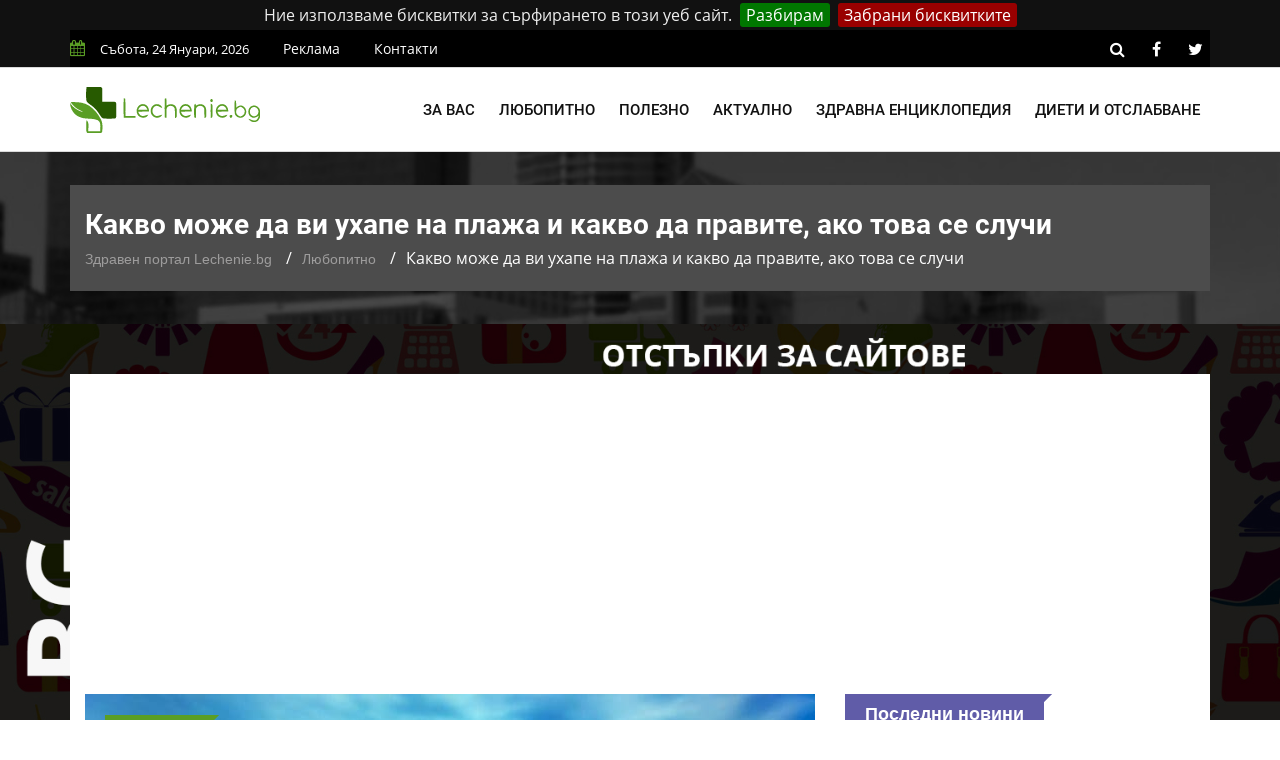

--- FILE ---
content_type: text/html; charset=UTF-8
request_url: https://lechenie.bg/kakvo-mozhe-da-vi-uhape-na-plazha-i-kakvo-da-napravite-ako-tova-se-sluchi
body_size: 12407
content:
<!doctype html>
        <html class="no-js" lang="bg">
        <head>
			<link rel="preload" href="https://lechenie.bg/css/combined.css?v=01" as="style">
            <link rel="stylesheet" href="https://lechenie.bg/css/combined.css?v=01">
            <meta charset="utf-8">
            <meta http-equiv="x-ua-compatible" content="ie=edge">
            <base href="https://lechenie.bg/">
            
    <title>ᐉ Какво може да ви ухапе на плажа и какво да правите &mdash; Lechenie.bg</title>
    <meta name="description" content="Защо трябва да си напомняме периодично, че с ухапванията на конски мухи шега не бива? Защо тези насекоми са толкова опасни? - научете с Lechenie.bg">
    <link rel="canonical" href="https://lechenie.bg/kakvo-mozhe-da-vi-uhape-na-plazha-i-kakvo-da-napravite-ako-tova-se-sluchi">
	<meta property="og:title" content="Какво може да ви ухапе на плажа и какво да правите &mdash; Lechenie.bg">
	<meta property="og:description" content="Най-разпространената опасност в крайбрежните води са медузите и морските дракони &amp;ndash; най-опасните риби по нашите води, които притежават &amp;bdquo;пар">
	<meta property="og:site_name" content="Lechenie.bg">
	<meta property="og:locale" content="bg_BG">
	<meta property="og:type" content="article">
	<meta property="og:url" content="https://lechenie.bg/kakvo-mozhe-da-vi-uhape-na-plazha-i-kakvo-da-napravite-ako-tova-se-sluchi">
	<meta property="og:image" content="https://lechenie.bg/files/730x480/lechenie-uhapvane-plazh-e1436354949941-730x480.jpg">
	<meta property="og:updated_time" content="2021-07-20T17:18:30+03:00">
	<meta property="fb:app_id" content="322814328336682">
	<meta property="article:publisher" content="https://www.facebook.com/Lechenie.bg/">
	<meta property="article:section" content="Любопитно">
	<meta property="article:published_time" content="2015-07-08T11:30:00+03:00">
	<meta property="article:modified_time" content="2021-07-20T17:18:30+03:00">
	<meta name="twitter:card" content="summary_large_image">
	<meta name="twitter:description" content="Най-разпространената опасност в крайбрежните води са медузите и морските дракони &amp;ndash; най-опасните риби по нашите води, които притежават &amp;bdquo;пар">
	<meta name="twitter:title" content="Какво може да ви ухапе на плажа и какво да правите &mdash; Lechenie.bg">
	<meta name="twitter:site" content="@LechenieBG">
	<meta name="twitter:image" content="https://lechenie.bg/files/730x480/lechenie-uhapvane-plazh-e1436354949941-730x480.jpg">
	<meta name="twitter:creator" content="@LechenieBG">

            <meta name="viewport" content="width=device-width, initial-scale=1">
            <link rel="shortcut icon" type="image/x-icon" href="https://lechenie.bg/favicon.png">
            <script> (function(i,s,o,g,r,a,m){i['GoogleAnalyticsObject']=r;i[r]=i[r]||function(){ (i[r].q=i[r].q||[]).push(arguments)},i[r].l=1*new Date();a=s.createElement(o), m=s.getElementsByTagName(o)[0];a.async=1;a.src=g;m.parentNode.insertBefore(a,m) })(window,document,'script','//www.google-analytics.com/analytics.js','ga'); ga('create', 'UA-53152546-1', 'auto'); ga('send', 'pageview'); setTimeout("ga('send','event','Time','30 seconds')",30000); </script>
			<script async src="//pagead2.googlesyndication.com/pagead/js/adsbygoogle.js"></script>
			<script>
				 (adsbygoogle = window.adsbygoogle || []).push({
					 google_ad_client: "ca-pub-1711897247304921",
					 enable_page_level_ads: true
				});
			</script>
				
    </head>
    <body>
    <!--[if lt IE 8]>
    <p class="browserupgrade">Използвате
        <strong>остарял</strong> браузър. Моля
        <a href="https://browsehappy.com/">обновете браузъра си</a>, за да подобрите преживяването си.
    </p>
    <![endif]-->
    <div class="mask"></div>
    <div id="wrapper">
    <div class="ads-mobile-box">
    <label class="main">
        <span class="tag-value">
            <a href="https://promocode.bg/" target="_blank"><img src="https://lechenie.bg//img/banner/promocode.jpg" class="imagecovidads" alt="ПРОМО КОДОВЕ ЗА ОТСТЪПКИ"/></a>
        </span>
        <div class="close1">X ЗАТВОРИ</div>
    </label>
</div>

<header>
        <div id="header-layout2" class="header-style7">
            <div class="header-top-bar">
                <div class="top-bar-top bg-primarytextcolor border-bottom" >
                    <div class="container" style="background-color: #000;padding: 0;">
                        <div class="row">
                            <div class="col-lg-8 col-md-12">
                                <ul class="news-info-list text-center--md">
                                    <li><i class="fa fa-calendar" aria-hidden="true"></i><span id="current_date"></span></li>
                                    <li><a href="/reklama">Реклама</a></li>
									<li><a href="/contact">Контакти</a></li>
                                </ul>
                            </div>
                            <div class="col-lg-4 d-none d-lg-block">
                                <ul class="header-social">
                                    <li><a rel="nofollow" href="https://lechenie.bg/search/#" class="search-button-social"><i class="fa fa-search" aria-hidden="true"></i></a></li>
                                    <li><a rel="nofollow" href="https://www.facebook.com/Lechenie.bg/" target="_blank" title="facebook"><i class="fa fa-facebook" aria-hidden="true"></i></a></li>
                                    <li><a rel="nofollow" href="https://twitter.com/lecheniebg" target="_blank" title="twitter"><i class="fa fa-twitter" aria-hidden="true"></i></a></li>
                                </ul>
                            </div>
                        </div>
                    </div>
                </div>
            </div>
            <div class="main-menu-area bg-menu border-bottom" id="sticker">
                <div class="container" style="padding: 0;">
                    <div class="row no-gutters d-flex align-items-center">
                        <div class="col-lg-2 col-md-2 d-none d-lg-block">
                            <div class="logo-area">
                                <a href="https://lechenie.bg/" class="img-fluid">
                                    <img src="https://lechenie.bg/img/logo.svg" alt="Lechenie.bg - български здравен портал" class="img-fluid">
                                </a>
                            </div>
                        </div>
                        <div class="col-lg-10 d-none d-lg-block position-static min-height-none">
                            <div class="ne-main-menu">
                                <nav id="dropdown">
                                    <ul>
                                                                                    <li>
                                                <a href="#">За вас</a>
                                                                                                    <ul class="ne-dropdown-menu">
                                                                                                                    <li><a href="/za-jenata">За жената</a></li>
                                                                                                                    <li><a href="/za-myja">За мъжа</a></li>
                                                                                                                    <li><a href="/za-deteto">За детето</a></li>
                                                                                                                    <li><a href="/za-bebeto">За бебето</a></li>
                                                                                                            </ul>
                                                                                            </li>
                                                                                    <li>
                                                <a href="/lubopitno">Любопитно</a>
                                                                                            </li>
                                                                                    <li>
                                                <a href="/polezno">Полезно</a>
                                                                                            </li>
                                                                                    <li>
                                                <a href="/aktualno">Актуално</a>
                                                                                            </li>
                                                                                    <li>
                                                <a href="/zdravna-enciklopedia">Здравна енциклопедия</a>
                                                                                                    <ul class="ne-dropdown-menu">
                                                                                                                    <li><a href="/hrani">Храни</a></li>
                                                                                                            </ul>
                                                                                            </li>
                                                                                    <li>
                                                <a href="/dieti-otslabvane">Диети и отслабване</a>
                                                                                            </li>
                                                                            </ul>
                                </nav>
                            </div>
                        </div>
                    </div>
                </div>
            </div>
        </div>
    </header>
            <section class="breadcrumbs-area">
        <div class="container">
            <div class="breadcrumbs-content">
                <h1>Какво може да ви ухапе на плажа и какво да правите, ако това се случи</h1>
                <ul>
                    <li><a href="https://lechenie.bg/">Здравен портал Lechenie.bg</a></li>
                    <li><a href="https://lechenie.bg/lubopitno">Любопитно</a></li>
                    <li>Какво може да ви ухапе на плажа и какво да правите, ако това се случи</li>
                </ul>
                <script type="application/ld+json">
                    {
                        "@context": "https://schema.org",
                        "@type": "BreadcrumbList",
                        "itemListElement": [
                            {
                                "@type": "ListItem",
                                "position": 1,
                                "name": "Здравен портал Lechenie.bg",
                                "item": "https://lechenie.bg/"
                            },
                            {
                                "@type": "ListItem",
                                "position": 2,
                                "name": "Любопитно",
                                "item": "https://lechenie.bg/lubopitno"
                            },
                            {
                                "@type": "ListItem",
                                "position": 3,
                                "name": "Какво може да ви ухапе на плажа и какво да правите, ако това се случи",
                                "item": "https://lechenie.bg/kakvo-mozhe-da-vi-uhape-na-plazha-i-kakvo-da-napravite-ako-tova-se-sluchi"
                            }
                        ]
                    }
                </script>
                <script type="application/ld+json">{
                        "@context": "http://schema.org",
                        "@type": "NewsArticle",
                        "mainEntityOfPage": "https://lechenie.bg/kakvo-mozhe-da-vi-uhape-na-plazha-i-kakvo-da-napravite-ako-tova-se-sluchi",
                        "image": "https://lechenie.bg/files/730x480/lechenie-uhapvane-plazh-e1436354949941-730x480.jpg",
                        "headline": "Какво може да ви ухапе на плажа и какво да правите, ако това се случи",
                        "author": {
							"@type" : "Person",
							"name" : "И. Шиндаров",
							"url" : "https://lechenie.bg/p-stilyanov"
						},
                        "publisher": {
                            "@type": "Organization",
                            "name": "Lechenie.bg",
                            "logo": {
                                "@type": "imageObject",
                                "url": "https://lechenie.bg/img/logo.png"
                            }
                        },
                        "datePublished": "2015-07-08T11:30:00+03:00",
                        "dateModified": "2021-07-20T17:18:30+03:00"
                    }
                </script>
                <script type="application/ld+json">{
                        "@context":"http://schema.org",
                        "@type":"CreativeWorkSeries",
                        "name":"Какво може да ви ухапе на плажа и какво да правите, ако това се случи",
                        "aggregateRating":{
                            "@type":"aggregateRating",
                            "ratingValue":"4.32",
                            "bestRating":"5",
                            "worstRating":"1",
                            "reviewCount":"73"
                        }
                    }
                </script>
            </div>
        </div>
    </section>
    <section class="bg-body section-space-less30" id="ena">
        <div class="container">
            <div class="row">
                <div class="col-lg-8 col-md-12 mb-30">
                    <div class="news-details-layout1">
                        <div class="position-relative mb-30">
                            <img src="https://lechenie.bg/files/730x480/lechenie-uhapvane-plazh-e1436354949941-730x480.jpg" alt="Какво може да ви ухапе на плажа и какво да правите, ако това се случи" class="img-fluid">
                            <div class="topic-box-top-sm">
                                <div class="topic-box-sm color-cinnabar mb-20">Любопитно</div>
                            </div>
                        </div>
                        <ul class="post-info-dark mb-30">
                            <li>от <a rel="author" href="https://lechenie.bg/p-stilyanov">И. Шиндаров</a></li>
                            <li><i class="fa fa-calendar" aria-hidden="true"></i> 08.07.2015 11:30</li>
                            <li><i class="fa fa-eye" aria-hidden="true"></i> 12510</li>
							<li class="fb-like"><div class="fb-like" data-href="https://www.facebook.com/Lechenie.bg/" data-layout="button_count" data-action="like" data-size="small" data-show-faces="false" data-share="false"></div></li>
                        </ul>
                        							<div class="toc-panel accordion" id="accordionPanel">
							<p class="toc-heading" id="collapseHeading" data-toggle="collapse" data-target="#collapseContent" aria-expanded="false" aria-controls="collapseContent">Съдържание:</p>
<ol id="collapseContent" class="collapse show" aria-labelledby="collapseHeading" data-parent="#accordionPanel"><li><a class="toc-jump-link" href="https://lechenie.bg/kakvo-mozhe-da-vi-uhape-na-plazha-i-kakvo-da-napravite-ako-tova-se-sluchi#pareshtite-meduzi" title="Парещите медузи">Парещите медузи</a></li><li><a class="toc-jump-link" href="https://lechenie.bg/kakvo-mozhe-da-vi-uhape-na-plazha-i-kakvo-da-napravite-ako-tova-se-sluchi#opasnosti-na-brega" title="Опасности на брега">Опасности на брега</a></li><li><a class="toc-jump-link" href="https://lechenie.bg/kakvo-mozhe-da-vi-uhape-na-plazha-i-kakvo-da-napravite-ako-tova-se-sluchi#uhapvaniya-ot-pcheli-i-osi" title="Ухапвания от пчели и оси">Ухапвания от пчели и оси</a></li><li><a class="toc-jump-link" href="https://lechenie.bg/kakvo-mozhe-da-vi-uhape-na-plazha-i-kakvo-da-napravite-ako-tova-se-sluchi#ako-vi-uhape-konska-muha" title="Ако ви ухапе конска муха">Ако ви ухапе конска муха</a></li></ol></div>

						                        <div class="post-content">
                            <p>Най-разпространената опасност в крайбрежните води са медузите и морските дракони &ndash; най-опасните риби по нашите води, които притежават &bdquo;парещи&ldquo; клетки, предизвикващи болезнени възпаления.</p>

<p>Но не по-малко опасно е и на самата плажна ивица, където ви очакват жилещите насекоми &ndash; оси, пчели, конски мухи. Ухапването от конска муха или щръклица може да бъде много опасно за здравето. Важно е на време да бъде оказана първа помощ и при необходимост да се потърси лекарска такава.</p>

<h3 id="pareshtite-meduzi">Парещите медузи</h3>

<p>По родното и чуждестранното морско крайбрежие можете да пострадате от ухапване от медуза.</p>

<p>Също опасност представлява рибките с ярък цвят, които могат да се срещнат по бреговете на Средиземно, Червено и други морета. Повърхността на тялото на тези морски обитатели е покрита със специфични клетки, образуващи парещи вещества.</p>

<p>За да се натъквате на опасност, се къпете по известни безопасни места, където подобни неприятни случаи са редки. Ако планирате да се гмуркате го правете само със специални костюми и маска, при условие че желаете да разгледате опасните морски животни.</p>

<p>Никога не ги докосвайте с ръце, дори и да ви изглеждат много мили и беззащитни. По родните крайбрежни води вероятността да се натъкнете на опасни морски обитатели е по-малко вероятна, с изключение на медузите, които при по-голямо вълнение биват изтласквани към плажните ивици.</p>

<p>Ако ви е опарила медуза, то за намаляване на отоците ще ви помогнат препаратите от групата на антихистамините. При планиране на посещение на плаж, особено в чужбина, вземете със себе си някакъв противовъзпалителен мехлем, с който да обработвате мястото на ухапването.</p>

<h3 id="opasnosti-na-brega">Опасности на брега</h3>

<p>По плажа и крайбрежните води е пълно с най-различни насекоми. И особено ако сте се запасили със захарни изделия, то със сигурност няма да се спасите от пчелите.</p>

<h3 id="uhapvaniya-ot-pcheli-i-osi">Ухапвания от пчели и оси</h3>

<p>Ако ви е ухапала пчела, то на първо време е необходимо да се избавите от жилото. Също така е изключително важно да дезинфекцирате образувалата се рана, за да предотвратите разпространение на инфекция.</p>

<p>Най-лесно това се постига с помощта на кислородна вода или йод. Жилото на пчелата се отстранява най-ефективно с помощта на пинсета.</p>

<p>От пчелната отрова е възможна появата на обща токсична реакция. В случай на ухапване на пчела е необходимо да се пият повече течности, за предпочитане са подсладената вода или горещ чай.</p>

<p>На мястото на ужилването следва да се положи нещо студено, това ще забави усвояването на отровата.</p>

<p>За предотвратяване или намаляване на алергичната реакция помагат антихистаминните препарати. А за снемане на болката на мястото на ужилването може да се сложи студен компрес, напоен във воден оцетен разтвор.</p>

<h3 id="ako-vi-uhape-konska-muha">Ако ви ухапе конска муха</h3>

<p>Лечението на ухапването на конската муха задължително започва веднага след парене и сърбеж. Ако правилно сами не си окажете първа помощ, то токсичните вещества няма да се разпространят по кожата и възпалителната реакция ще бъде минимална.</p>

<p>Не забравяйте, че с ухапванията от конските мухи шега не бива, тъй като кацат на изпражненията на животни и могат да бъдат преносители на множество различни заболявания.</p>

<p>След ухапване от щръклица, първото, което е необходимо да се направи е обилно да се промие засегнатата зона с течаща или сапунена вода и по краищата се обработва с кислороден прекис.</p>
                        </div>
                        <div class="post-share-area nopadding-left float-left mb-20 col-5">
                            <p>Помогни на приятел да бъде здрав!</p>
                            <div class="rating" id="rating">
                                <div class="rateit rateit-font" data-rateit-resetable="false"
                                     data-rateit-ispreset="true" data-rateit-mode="font" data-rateit-readonly="false"
                                     data-rateit-min="0" data-rateit-value="4.32" data-rateit-step="0.5" data-rateit-max="5" data-newsid="2729">
                                </div>
                                <span class="avg">4.32</span>
                                <span class="num">73</span>
                                <div id="response"> </div>

                            </div>
                            <ul class="social-default item-inline">
                                <li><a rel="nofollow" href="https://www.facebook.com/sharer/sharer.php?u=https://lechenie.bg/kakvo-mozhe-da-vi-uhape-na-plazha-i-kakvo-da-napravite-ako-tova-se-sluchi" target="_blank" class="facebook"><i class="fa fa-facebook" aria-hidden="true"></i> Facebook</a></li>
                                <li><a rel="nofollow" href="https://twitter.com/share?text=%D0%9A%D0%B0%D0%BA%D0%B2%D0%BE%20%D0%BC%D0%BE%D0%B6%D0%B5%20%D0%B4%D0%B0%20%D0%B2%D0%B8%20%D1%83%D1%85%D0%B0%D0%BF%D0%B5%20%D0%BD%D0%B0%20%D0%BF%D0%BB%D0%B0%D0%B6%D0%B0%20%D0%B8%20%D0%BA%D0%B0%D0%BA%D0%B2%D0%BE%20%D0%B4%D0%B0%20%D0%BF%D1%80%D0%B0%D0%B2%D0%B8%D1%82%D0%B5%2C%20%D0%B0%D0%BA%D0%BE%20%D1%82%D0%BE%D0%B2%D0%B0%20%D1%81%D0%B5%20%D1%81%D0%BB%D1%83%D1%87%D0%B8&url=https://lechenie.bg/kakvo-mozhe-da-vi-uhape-na-plazha-i-kakvo-da-napravite-ako-tova-se-sluchi" target="_blank" class="twitter"><i class="fa fa-twitter" aria-hidden="true"></i> Twitter</a></li>
                            </ul>
                        </div>
                        <div class="report-article-wrapper">
                            <div class="col-7 float-left report-article">
                                <div class="report-article-heading">Открихте проблем/неточност в текста?</div>
                                <div class="report-article-description">Докладвайте за повече качествено съдържание!</div>
                                <div class="report-article-button"><button type="button" class="btn btn-warning btn-lg"><i class="fa fa-exclamation-triangle"></i> Докладвай нередност</button></div>
                            </div>
                            <div class="col-7 float-right report-article-form" id="report-article-form">
                                <form>
                                    <div class="report-article-heading">Докладвай проблем в текста</div>
                                    <div class="report-article-description">Опишете проблема в свободен текст:</div>
                                    <textarea class="form-control" name="text" rows="6"></textarea>
                                    <div class="g-recaptcha" data-sitekey="6LcdpowUAAAAACirQpWEUjL08LL6tMEZeGxfVl3s"></div>
                                    <div class="report-article-button">
                                        <button type="button" class="btn btn-warning btn-lg submitb">Докладвай</button>
                                        <button type="button" class="btn btn-secondary btn-lg closeb">Затвори</button>
                                    </div>
                                    <input type="hidden" name="news_id" value="2729">
                                    <input type="hidden" name="token" value="Th11EA0pS5C6YNUP67QfR6d7c3wqDcYDrPchXTxLLJE" />
                                </form>
                            </div>
                        </div>
                        <div class="clearfix"></div>
                        						<div class="related-post item-box-light-lg mb-30" style="background-image: none;">
                                    <div class="topic-border color-cod-gray mb-30 width-100">
                                        <div class="topic-box-lg color-cod-gray">Подобни статии</div>
                                    </div>
                                    <div class="ne-carousel nav-control-top2 color-cod-gray" data-loop="true" data-items="3" data-margin="15" data-autoplay="true"
                                        data-autoplay-timeout="5000" data-smart-speed="2000" data-dots="false" data-nav="true"
                                        data-nav-speed="false" data-r-x-small="1" data-r-x-small-nav="true" data-r-x-small-dots="false"
                                        data-r-x-medium="2" data-r-x-medium-nav="true" data-r-x-medium-dots="false" data-r-small="2"
                                        data-r-small-nav="true" data-r-small-dots="false" data-r-medium="2" data-r-medium-nav="true"
                                        data-r-medium-dots="false" data-r-Large="3" data-r-Large-nav="true" data-r-Large-dots="false">
										                                        <div class="position-relative">
										<a href="https://lechenie.bg/kangen-voda-alkalniyat-balans-na-organizma">
                                            <div class="img-scale-animate mb-20">
                                                <img src="https://lechenie.bg/files/210x145/kangen-voda-alkalniyat-balans-na-organizma-210x145.jpg" alt="Канген вода" class="img-fluid width-100">
                                                <div class="topic-box-top-xs">
                                                    <div class="topic-box-sm color-cod-gray mb-20">Любопитно</div>
                                                </div>
                                            </div>
                                            <div class="bg-body" style="background-image: none;">
                                                <div class="h3 title-medium-dark size-sm mb-none">Канген вода: Алкалният баланс на организма</div>
                                            </div>
											</a>
                                        </div>
										                                    </div>
                                </div>
																<div class="author-info p-35-r mb-50 border-all">
                            <div class="media media-none-xs">
                                <a rel="author" href="https://lechenie.bg/p-stilyanov">
                                    <img src="https://lechenie.bg/files/130x130/image-130x130.jpeg" alt="И. Шиндаров" class="img-fluid rounded-circle"></a>
                                <div class="media-body pt-10 media-margin30">
                                    <a rel="author" href="https://lechenie.bg/p-stilyanov"><div class="h3 size-lg mb-5">И. Шиндаров</div></a>
                                    <p class="mb-15">Възпитаник на Шуменския Университет &quot;Епископ Константин Преславски&quot;. Проявява огромен интерес към всякакви медицински и здравни теми, най-видните от които е свързан със сексуалното образование и здраве.</p>
                                </div>
                            </div>
                        </div>
						<div class="row no-gutters divider blog-post-slider mt-20">
                            <div class="col-lg-6 col-md-6 col-sm-6 col-6">
                                								<i class="fa fa-angle-left" aria-hidden="true"></i>
                                <span class="prev-article">Предишна публикация</span>
                                <a title="Опасни ли са горчивите краставици за здравето - научи повече с Lechenie.bg" href="https://lechenie.bg/opasni-li-sa-gorchivite-krastavitsi-za-zdraveto"><div class="h3 title-medium-dark pr-50 prev_news_link">Опасни ли са горчивите краставици за здравето</div></a>
                                                            </div>
                            <div class="col-lg-6 col-md-6 col-sm-6 col-6 text-right">
                                								<i class="fa fa-angle-right" aria-hidden="true"></i>
                                <span class="next-article">Следваща публикация</span>
                                <a title="Сенки под очите при децата: Причини, възможни проблеми и решения - научи повече с Lechenie.bg" href="https://lechenie.bg/senki-pod-ochite-pri-detsata-prichini-vazmozhni-problemi-i-reshenia" class="next-article"><div class="h3 title-medium-dark pl-50 next_news_link">Сенки под очите при децата: Причини, възможни проблеми и решения</div></a>
                                                            </div>
                        </div>
                    </div>
                </div>
                <div class="ne-sidebar sidebar-break-md col-lg-4 col-md-12">
                     <div class="sidebar-box">
        <div class="topic-border color-scampi mb-5">
            <div class="topic-box-lg color-scampi">Последни новини</div>
        </div>
        <div class="row">
                        <div class="col-lg-6 col-md-6 col-sm-6 col-6">
			<a href="https://lechenie.bg/senki-pod-ochite-pri-detsata-prichini-vazmozhni-problemi-i-reshenia">
                <div class="mt-25">
                    <img src="https://lechenie.bg/files/160x112/senki-pod-ochite-pri-detsata-prichini-vazmozhni-problemi-i-reshenia-160x112.jpg" alt="Сенки под очите при децата: Причини, възможни проблеми и решения" class="img-fluid mb-10 width-100">
                    <div class="h3 title-medium-dark size-md mb-none">
                        Сенки под очите при децата: Причини, възможни проблеми и решения
                    </div>
                </div>
			</a>
            </div>
                        <div class="col-lg-6 col-md-6 col-sm-6 col-6">
			<a href="https://lechenie.bg/disleksia-sashtnost-diagnostika-i-interventsii">
                <div class="mt-25">
                    <img src="https://lechenie.bg/files/160x112/disleksia-sashtnost-diagnostika-i-interventsii-160x112.jpg" alt="Дислексия: Същност, диагностика и интервенции" class="img-fluid mb-10 width-100">
                    <div class="h3 title-medium-dark size-md mb-none">
                        Дислексия: Същност, диагностика и интервенции
                    </div>
                </div>
			</a>
            </div>
                        <div class="col-lg-6 col-md-6 col-sm-6 col-6">
			<a href="https://lechenie.bg/kangen-voda-alkalniyat-balans-na-organizma">
                <div class="mt-25">
                    <img src="https://lechenie.bg/files/160x112/kangen-voda-alkalniyat-balans-na-organizma-160x112.jpg" alt="Канген вода: Алкалният баланс на организма" class="img-fluid mb-10 width-100">
                    <div class="h3 title-medium-dark size-md mb-none">
                        Канген вода: Алкалният баланс на организма
                    </div>
                </div>
			</a>
            </div>
                        <div class="col-lg-6 col-md-6 col-sm-6 col-6">
			<a href="https://lechenie.bg/studova-alergia-nevidimiyat-zimen-vrag-na-kozhata">
                <div class="mt-25">
                    <img src="https://lechenie.bg/files/160x112/studova-alergia-nevidimiyat-zimen-vrag-na-kozhata-160x112.jpg" alt="Студова алергия: Невидимият зимен враг на кожата" class="img-fluid mb-10 width-100">
                    <div class="h3 title-medium-dark size-md mb-none">
                        Студова алергия: Невидимият зимен враг на кожата
                    </div>
                </div>
			</a>
            </div>
                        <div class="col-lg-6 col-md-6 col-sm-6 col-6">
			<a href="https://lechenie.bg/div-yam-prirodna-podkrepa-za-hormonalen-balans">
                <div class="mt-25">
                    <img src="https://lechenie.bg/files/160x112/div-yam-prirodna-podkrepa-za-hormonalen-balans-160x112.jpg" alt="Див Ям: Природна подкрепа за хормонален баланс" class="img-fluid mb-10 width-100">
                    <div class="h3 title-medium-dark size-md mb-none">
                        Див Ям: Природна подкрепа за хормонален баланс
                    </div>
                </div>
			</a>
            </div>
                        <div class="col-lg-6 col-md-6 col-sm-6 col-6">
			<a href="https://lechenie.bg/kakvi-sa-polzite-ot-selena-i-kakvi-hrani-tryabva-da-konsumirame">
                <div class="mt-25">
                    <img src="https://lechenie.bg/files/160x112/kakvi-sa-polzite-ot-selena-i-kakvi-hrani-tryabva-da-konsumirame-160x112.jpg" alt="Какви са ползите от селена и какви храни трябва да консумираме" class="img-fluid mb-10 width-100">
                    <div class="h3 title-medium-dark size-md mb-none">
                        Какви са ползите от селена и какви храни трябва да консумираме
                    </div>
                </div>
			</a>
            </div>
                        <div class="col-lg-6 col-md-6 col-sm-6 col-6">
			<a href="https://lechenie.bg/istoricheskite-lichnosti-i-tehnite-skriti-diagnozi">
                <div class="mt-25">
                    <img src="https://lechenie.bg/files/160x112/istoricheskite-lichnosti-i-tehnite-skriti-diagnozi-160x112.jpg" alt="Историческите личности и техните скрити диагнози" class="img-fluid mb-10 width-100">
                    <div class="h3 title-medium-dark size-md mb-none">
                        Историческите личности и техните скрити диагнози
                    </div>
                </div>
			</a>
            </div>
                        <div class="col-lg-6 col-md-6 col-sm-6 col-6">
			<a href="https://lechenie.bg/kakvo-predstavlyava-deliriumat-i-kakvo-e-negovoto-lechenie">
                <div class="mt-25">
                    <img src="https://lechenie.bg/files/160x112/kakvo-predstavlyava-deliriumat-i-kakvo-e-negovoto-lechenie-160x112.jpg" alt="Какво представлява делириумът и какво е неговото лечение" class="img-fluid mb-10 width-100">
                    <div class="h3 title-medium-dark size-md mb-none">
                        Какво представлява делириумът и какво е неговото лечение
                    </div>
                </div>
			</a>
            </div>
                        <div class="col-lg-6 col-md-6 col-sm-6 col-6">
			<a href="https://lechenie.bg/tezhestta-na-novoto-nachalo-vsichko-za-sledrodilnata-depresia">
                <div class="mt-25">
                    <img src="https://lechenie.bg/files/160x112/tezhestta-na-novoto-nachalo-vsichko-za-sledrodilnata-depresia-160x112.jpg" alt="Тежестта на новото начало: Всичко за следродилната депресия" class="img-fluid mb-10 width-100">
                    <div class="h3 title-medium-dark size-md mb-none">
                        Тежестта на новото начало: Всичко за следродилната депресия
                    </div>
                </div>
			</a>
            </div>
                        <div class="col-lg-6 col-md-6 col-sm-6 col-6">
			<a href="https://lechenie.bg/bolest-na-tseluvkata-kakvo-tryabva-da-znaete">
                <div class="mt-25">
                    <img src="https://lechenie.bg/files/160x112/bolest-na-tseluvkata-kakvo-tryabva-da-znaete-160x112.jpg" alt="Болест на целувката: Какво трябва да знаете" class="img-fluid mb-10 width-100">
                    <div class="h3 title-medium-dark size-md mb-none">
                        Болест на целувката: Какво трябва да знаете
                    </div>
                </div>
			</a>
            </div>
                        <div class="col-lg-6 col-md-6 col-sm-6 col-6">
			<a href="https://lechenie.bg/virusite-koito-prenapisaha-istoriyata-nay-strashnite-zarazni-bolesti">
                <div class="mt-25">
                    <img src="https://lechenie.bg/files/160x112/virusite-koito-prenapisaha-istoriyata-nay-strashnite-zarazni-bolesti-160x112.jpg" alt="Вирусите, които пренаписаха историята: Най-страшните заразни болести" class="img-fluid mb-10 width-100">
                    <div class="h3 title-medium-dark size-md mb-none">
                        Вирусите, които пренаписаха историята: Най-страшните заразни болести
                    </div>
                </div>
			</a>
            </div>
                        <div class="col-lg-6 col-md-6 col-sm-6 col-6">
			<a href="https://lechenie.bg/tezhest-v-gardite-vidove-zabolyavania-svarzani-s-tozi-simptom">
                <div class="mt-25">
                    <img src="https://lechenie.bg/files/160x112/tezhest-v-gardite-vidove-zabolyavania-svarzani-s-tozi-simptom-160x112.jpg" alt="Тежест в гърдите: Видове заболявания, свързани с този симптом" class="img-fluid mb-10 width-100">
                    <div class="h3 title-medium-dark size-md mb-none">
                        Тежест в гърдите: Видове заболявания, свързани с този симптом
                    </div>
                </div>
			</a>
            </div>
                    </div>
    </div>
 <div class="sidebar-box">
    <div class="topic-border color-scampi mb-5">
        <div class="topic-box-lg color-scampi">Партньори</div>

    </div>
    <div class="row">
        <div class="col-lg-12 col-md-12 col-sm-12 col-12">
            <ul class="sidebar-partners">
                                    <li>
                        <a title="Кодове за отстъпки и промоции – PromoCode.bg" href="https://promocode.bg/" target="_blank">Промо кодове за намаления от PromoCode.bg</a>
                    </li>
                                    <li>
                        <a title="Протеини на ниски цени от workout.bg" href="https://workout.bg/proteini-ceni" target="_blank">https://workout.bg/proteini-ceni</a>
                    </li>
                                    <li>
                        <a title="Добро химическо чистене в София - DryClean.bg" href="https://dryclean.bg/" target="_blank">https://dryclean.bg/</a>
                    </li>
                                    <li>
                        <a title="Парфюми, козметика и гримове  от ELINOR.bg" href="https://elinor.bg/products/kozmetika" target="_blank">Оригинална козметика от ELINOR.bg</a>
                    </li>
                            </ul>
        </div>
    </div>
</div>
                    <a title = "Раници и чанти на изгодни цени от Ranici.online" href = "https://ranici.online/" target = "_blank"><img src = "https://lechenie.bg/img/ranici-online-banner.png" alt = "Магазин за раници и чанти - Ranici.Online" /></a>
                    </div>
                </div>
            </div>
    </section>
    <footer>
                <div class="footer-area-top">
                    <div class="container" style="background-color: #000;">
                        <div class="row">
                            <div class="col-lg-12 col-md-12 col-sm-12">
                                <div class="footer-box">
                                    <img alt="Lechenie.bg - Българският здравен портал" class="img-fluid col-12 col-lg-4" src="https://lechenie.bg/img/logo.svg">
									<ul class="footer-categories">
																					<li class="col-6 col-lg-3 float-left nopadding-right"><a title="Любопитни факти за здравето" href="https://lechenie.bg/lubopitno">Любопитно</a></li>
																					<li class="col-6 col-lg-3 float-left nopadding-right"><a title="Полезни здравословни съвети" href="https://lechenie.bg/polezno">Полезно</a></li>
																					<li class="col-6 col-lg-3 float-left nopadding-right"><a title="Здравна Енциклопедия и Статии" href="https://lechenie.bg/zdravna-enciklopedia">Здравна Енциклопедия</a></li>
																					<li class="col-6 col-lg-3 float-left nopadding-right"><a title="За жената" href="https://lechenie.bg/za-jenata">За жената</a></li>
																					<li class="col-6 col-lg-3 float-left nopadding-right"><a title="За мъжа" href="https://lechenie.bg/za-myja">За мъжа</a></li>
																					<li class="col-6 col-lg-3 float-left nopadding-right"><a title="За детето" href="https://lechenie.bg/za-deteto">За детето</a></li>
																					<li class="col-6 col-lg-3 float-left nopadding-right"><a title="За бебето" href="https://lechenie.bg/za-bebeto">За бебето</a></li>
																					<li class="col-6 col-lg-3 float-left nopadding-right"><a title="Диети и Отслабване за Мъже и Жени" href="https://lechenie.bg/dieti-otslabvane">Диети и Отслабване</a></li>
																					<li class="col-6 col-lg-3 float-left nopadding-right"><a title="Зачатие и проблеми при забременяване" href="https://lechenie.bg/zachatie">Зачатие</a></li>
																					<li class="col-6 col-lg-3 float-left nopadding-right"><a title="Бременност Проблеми Причини Съвети" href="https://lechenie.bg/bremennost">Бременност</a></li>
																					<li class="col-6 col-lg-3 float-left nopadding-right"><a title="Раждане съвети за преди и след" href="https://lechenie.bg/razhdane">Раждане</a></li>
																					<li class="col-6 col-lg-3 float-left nopadding-right"><a title="Кърмене полезни съвети за майки" href="https://lechenie.bg/karmene">Кърмене</a></li>
																					<li class="col-6 col-lg-3 float-left nopadding-right"><a title="Съвети при отглеждане на бебе" href="https://lechenie.bg/bebe">Бебе</a></li>
																					<li class="col-6 col-lg-3 float-left nopadding-right"><a title="Секс и интимни болести и проблеми" href="https://lechenie.bg/seks">Секс</a></li>
																					<li class="col-6 col-lg-3 float-left nopadding-right"><a title="Алтернативна медицина при болести" href="https://lechenie.bg/alternativna-meditsina">Алтернативна медицина</a></li>
																					<li class="col-6 col-lg-3 float-left nopadding-right"><a title="Красота и грижа за външния вид" href="https://lechenie.bg/krasota">Красота</a></li>
																					<li class="col-6 col-lg-3 float-left nopadding-right"><a title="Лайфстайл съвети за мъже и жени" href="https://lechenie.bg/lifestyle">Лайфстайл</a></li>
																					<li class="col-6 col-lg-3 float-left nopadding-right"><a title="Хомеопатия съвети за домашно лечение" href="https://lechenie.bg/homeopatia">Хомеопатия</a></li>
																					<li class="col-6 col-lg-3 float-left nopadding-right"><a title="Дентално здраве и зъболечение" href="https://lechenie.bg/dentalno-zdrave">Дентално здраве</a></li>
																					<li class="col-6 col-lg-3 float-left nopadding-right"><a title="Диабет - как да се предпазим, симптоми и лечение" href="https://lechenie.bg/diabet">Диабет</a></li>
																					<li class="col-6 col-lg-3 float-left nopadding-right"><a title="Алергии видове и лечение с хомеопатия" href="https://lechenie.bg/alergii">Алергии</a></li>
																					<li class="col-6 col-lg-3 float-left nopadding-right"><a title="Спорт и различни видове заболявания" href="https://lechenie.bg/sport">Спорт</a></li>
																					<li class="col-6 col-lg-3 float-left nopadding-right"><a title="Билки за здраве и красота" href="https://lechenie.bg/bilki">Билки</a></li>
																					<li class="col-6 col-lg-3 float-left nopadding-right"><a title="Сън - съвети за спане и безсъние" href="https://lechenie.bg/san">Сън</a></li>
																					<li class="col-6 col-lg-3 float-left nopadding-right"><a title="Стрес симптоми и лечение" href="https://lechenie.bg/stress">Стрес</a></li>
																					<li class="col-6 col-lg-3 float-left nopadding-right"><a title="Психологични проблеми и съвети" href="https://lechenie.bg/psihologia">Психология</a></li>
																					<li class="col-6 col-lg-3 float-left nopadding-right"><a title="Анатомия и проблеми с органите" href="https://lechenie.bg/anatomia">Анатомия</a></li>
																					<li class="col-6 col-lg-3 float-left nopadding-right"><a title="Физиологични проблеми и решения" href="https://lechenie.bg/fiziologia">Физиология</a></li>
																					<li class="col-6 col-lg-3 float-left nopadding-right"><a title="Витамини при здравни проблеми" href="https://lechenie.bg/vitamini">Витамини</a></li>
																					<li class="col-6 col-lg-3 float-left nopadding-right"><a title="Актуално" href="https://lechenie.bg/aktualno">Актуално</a></li>
										                                        <li class="col-6 col-lg-3 float-left nopadding-right"><a title="Форум Lechenie.bg" href="https://forum.lechenie.bg/">Форум Lechenie.bg</a></li>
									</ul>
                                </div>
                            </div>
                        </div>
                    </div>
                </div>
                <div class="footer-area-bottom">
                    <div class="container" style="background-color: #000;">
                        <div class="row">
                            <div class="col-12">
								<div class="col-12 col-lg-4 pull-left">
									<p>Lechenie.bg &copy; 2014-2026 Всички права запазени</p>
								</div>
								<div class="col-12 col-lg-8 text-right pull-right">
									<ul class="footer-links">
										<li class="col-6 col-lg-2 nopadding float-left text-left"><a href="/reklama">Реклама</a></li>
										<li class="col-6 col-lg-2 nopadding float-left text-left"><a href="/contact">Контакти</a></li>
										<li class="col-6 col-lg-3 nopadding float-left text-left"><a href="/terms">Общи условия</a></li>
                                        <li class="col-6 col-lg-3 nopadding float-left text-left"><a href="/personal-data">Лични данни</a></li>
                                        									</ul>
								</div>
                            </div>
                        </div>
                        <div class="row">
                            <div class="col-12">
                                <div class="col-12">
                                    <br>
                                    <p>
                                        <a href="https://gradski.bg">Gradski.bg</a> |
                                        <a href="https://socialni.bg">Socialni.bg</a> |
                                        <a href="https://travelagency.bg/">TravelAgency.bg</a>
                                    </p>
                                    <p>Строго забранено е копирането на материали без позоваване на източника с активна dofollow връзка.<br>Lechenie.BG, както и всеки друг здравен сайт не може да бъде възприеман като алтернатива на консултацията с лекар-специалист.<br> Преди предприемане на каквито и да било действия за лечение, задължително се консултирайте с лекар. <br> <a title="SEO за медии от IDEAMAX.EU" href="https://ideamax.eu/seo-optimizacia-ceni/" target="_blank" rel="noopener">IDEAMAX SEO за медии &amp; портали </a> | <a title="Суперхостинг код за отстъпка - най-добрия постоянен промокод за хостинг услуги в България" href="https://otstapka.bg/superhosting-promo-code/" target="_blank" rel="noopener">Хостинг от Superhosting (КОД: <strong><em>PROMOCODEBG</em></strong>)</a></p>
                                </div>
                            </div>
                        </div>
                    </div>
                </div>
            </footer>

    </div>

            <script src="https://lechenie.bg/js/jquery-2.2.4.min.js" type="text/javascript"></script>
            <script src="https://lechenie.bg/js/jquery.cookiebar.js" type="text/javascript"></script>
            <script type="text/javascript">
                $(document).ready(function(){
                    $.cookieBar({
                        declineButton: true,
                        message: 'Ние използваме бисквитки за сърфирането в този уеб сайт.',
                        acceptButton: true,
                        acceptText: 'Разбирам',
                        acceptFunction: null,
                        declineText: 'Забрани бисквитките',
                        declineFunction: null,
                        autoEnable: true,
                        acceptOnContinue: false,
                        acceptOnScroll: false,
                        acceptAnyClick: false,
                        expireDays: 365,
                        renewOnVisit: false,
                        forceShow: false,
                        effect: 'slide',
                        element: 'body',
                        append: false,
                        fixed: false,
                        bottom: false,
                        zindex: '',
                        domain: 'https://socialni.bg',
                        referrer: 'https://socialni.bg'
                    });
                });
            </script>
            <script src="https://lechenie.bg/js/popper.js" type="text/javascript"></script>
            <script src="https://lechenie.bg/js/bootstrap.min.js " type="text/javascript"></script>
            <script src="https://lechenie.bg/js/jquery.meanmenu.min.js" type="text/javascript"></script>
        <div id="fb-root"></div>
	<script>(function(d, s, id) {
	  var js, fjs = d.getElementsByTagName(s)[0];
	  if (d.getElementById(id)) return;
	  js = d.createElement(s); js.id = id;
	  js.src = 'https://connect.facebook.net/en_US/sdk.js#xfbml=1&version=v3.2&appId=322814328336682&autoLogAppEvents=1';
	  fjs.parentNode.insertBefore(js, fjs);
	}(document, 'script', 'facebook-jssdk'));</script>
    <script src="https://lechenie.bg/vendor/OwlCarousel/owl.carousel.min.js" type="text/javascript"></script>
    <script src="https://lechenie.bg/js/jquery.rateit.min.js" type="text/javascript"></script>
    <script src="https://lechenie.bg/js/highlight.js" type="text/javascript"></script>
    <script type="text/javascript">
        $(function() {
            $('.post-content').highlight({
                node: '<button type="button" class="report-popup">Докладвай нередност/грешка</button>',
                cssClass: 'btn btn-primary',
                minLength: 6,
                maxLength: 500,
            });
        });
    </script>
    <script src='https://www.google.com/recaptcha/api.js?hl=bg'></script>
    <script>
        $('#rating .rateit').bind('rated reset', function (e) {
            var ri = $(this);
            var value = ri.rateit('value');
            var newsId = ri.data('newsid');
            ri.rateit('readonly', true);
            var url = '/votenews';
            $.post(url, {newsId: newsId, value: value}, function (data) {
                if (data.type == "success") {
                    $('#rating .num').html(data.votes);
                    $('#rating .avg').html(data.rating);
                }
                $('#response').html(data.response);
            }, "json");
        });
    </script>
    <script>
        $('.report-article .report-article-button button').click(function() {
            $('.report-article-form').slideDown();
            $('.mask').show();
            $('html, body').animate({
                scrollTop: $('.report-article-form').offset().top-200
            }, 'slow');
        });
        $('.report-article-form .report-article-button button.closeb').click(function() {
            $('.report-article-form').slideUp();
            $('.mask').hide();
            $('html, body').animate({
                scrollTop: $('.report-article-form').offset().top-200
            }, 'slow');
        });
    </script>
    <script>
        $('.report-article-form .report-article-button button.submitb').click(function() {
            $.ajax({
                url: '/reportnews',
                type: 'POST',
                data: $(".report-article-form form").serialize(),
                dataType: 'json',
                beforeSend: function () {
                    $('.report-article-form .alert').remove();
                    $('.report-article-form .report-article-button button.submitb').button('loading');
                },
                complete: function () {
                    $('.report-article-form .report-article-button button.submitb').button('reset');
                },
                success: function (json) {
                    if (json['error']) {
                        $('<div class="alert alert-warning" role="alert">' + json['error'] + '</div>').insertBefore('.report-article-form textarea[name="text"]');
                    }
                    if (json['success']) {
                        $('<div class="alert alert-success" role="alert">' + json['success'] + '</div>').insertBefore('.report-article-form textarea[name="text"]');
                        $('.report-article-form textarea[name="text"]').val('');
                        grecaptcha.reset();
                    }
                },
                error: function (xhr, ajaxOptions, thrownError) {
                    alert(thrownError + "\r\n" + xhr.statusText + "\r\n" + xhr.responseText);
                }
            });
        });
    </script>
            <script src="https://lechenie.bg/js/main.js" type="text/javascript"></script>
    <script>
        $(document).ready(function(){
            $('#ena').on('click', function(e){
                if(e.target.id == 'ena') {
                    window.open('https://promocode.bg/', '_blank');
                }
            });
        });
    </script><script>
        jQuery(function(){
            jQuery(".close1").click(function(){
                jQuery(this).parent().hide();
            });
        });

    </script>
    </body>
</html>


--- FILE ---
content_type: text/html; charset=utf-8
request_url: https://www.google.com/recaptcha/api2/anchor?ar=1&k=6LcdpowUAAAAACirQpWEUjL08LL6tMEZeGxfVl3s&co=aHR0cHM6Ly9sZWNoZW5pZS5iZzo0NDM.&hl=bg&v=PoyoqOPhxBO7pBk68S4YbpHZ&size=normal&anchor-ms=20000&execute-ms=30000&cb=krvgb3ylp5pz
body_size: 49618
content:
<!DOCTYPE HTML><html dir="ltr" lang="bg"><head><meta http-equiv="Content-Type" content="text/html; charset=UTF-8">
<meta http-equiv="X-UA-Compatible" content="IE=edge">
<title>reCAPTCHA</title>
<style type="text/css">
/* cyrillic-ext */
@font-face {
  font-family: 'Roboto';
  font-style: normal;
  font-weight: 400;
  font-stretch: 100%;
  src: url(//fonts.gstatic.com/s/roboto/v48/KFO7CnqEu92Fr1ME7kSn66aGLdTylUAMa3GUBHMdazTgWw.woff2) format('woff2');
  unicode-range: U+0460-052F, U+1C80-1C8A, U+20B4, U+2DE0-2DFF, U+A640-A69F, U+FE2E-FE2F;
}
/* cyrillic */
@font-face {
  font-family: 'Roboto';
  font-style: normal;
  font-weight: 400;
  font-stretch: 100%;
  src: url(//fonts.gstatic.com/s/roboto/v48/KFO7CnqEu92Fr1ME7kSn66aGLdTylUAMa3iUBHMdazTgWw.woff2) format('woff2');
  unicode-range: U+0301, U+0400-045F, U+0490-0491, U+04B0-04B1, U+2116;
}
/* greek-ext */
@font-face {
  font-family: 'Roboto';
  font-style: normal;
  font-weight: 400;
  font-stretch: 100%;
  src: url(//fonts.gstatic.com/s/roboto/v48/KFO7CnqEu92Fr1ME7kSn66aGLdTylUAMa3CUBHMdazTgWw.woff2) format('woff2');
  unicode-range: U+1F00-1FFF;
}
/* greek */
@font-face {
  font-family: 'Roboto';
  font-style: normal;
  font-weight: 400;
  font-stretch: 100%;
  src: url(//fonts.gstatic.com/s/roboto/v48/KFO7CnqEu92Fr1ME7kSn66aGLdTylUAMa3-UBHMdazTgWw.woff2) format('woff2');
  unicode-range: U+0370-0377, U+037A-037F, U+0384-038A, U+038C, U+038E-03A1, U+03A3-03FF;
}
/* math */
@font-face {
  font-family: 'Roboto';
  font-style: normal;
  font-weight: 400;
  font-stretch: 100%;
  src: url(//fonts.gstatic.com/s/roboto/v48/KFO7CnqEu92Fr1ME7kSn66aGLdTylUAMawCUBHMdazTgWw.woff2) format('woff2');
  unicode-range: U+0302-0303, U+0305, U+0307-0308, U+0310, U+0312, U+0315, U+031A, U+0326-0327, U+032C, U+032F-0330, U+0332-0333, U+0338, U+033A, U+0346, U+034D, U+0391-03A1, U+03A3-03A9, U+03B1-03C9, U+03D1, U+03D5-03D6, U+03F0-03F1, U+03F4-03F5, U+2016-2017, U+2034-2038, U+203C, U+2040, U+2043, U+2047, U+2050, U+2057, U+205F, U+2070-2071, U+2074-208E, U+2090-209C, U+20D0-20DC, U+20E1, U+20E5-20EF, U+2100-2112, U+2114-2115, U+2117-2121, U+2123-214F, U+2190, U+2192, U+2194-21AE, U+21B0-21E5, U+21F1-21F2, U+21F4-2211, U+2213-2214, U+2216-22FF, U+2308-230B, U+2310, U+2319, U+231C-2321, U+2336-237A, U+237C, U+2395, U+239B-23B7, U+23D0, U+23DC-23E1, U+2474-2475, U+25AF, U+25B3, U+25B7, U+25BD, U+25C1, U+25CA, U+25CC, U+25FB, U+266D-266F, U+27C0-27FF, U+2900-2AFF, U+2B0E-2B11, U+2B30-2B4C, U+2BFE, U+3030, U+FF5B, U+FF5D, U+1D400-1D7FF, U+1EE00-1EEFF;
}
/* symbols */
@font-face {
  font-family: 'Roboto';
  font-style: normal;
  font-weight: 400;
  font-stretch: 100%;
  src: url(//fonts.gstatic.com/s/roboto/v48/KFO7CnqEu92Fr1ME7kSn66aGLdTylUAMaxKUBHMdazTgWw.woff2) format('woff2');
  unicode-range: U+0001-000C, U+000E-001F, U+007F-009F, U+20DD-20E0, U+20E2-20E4, U+2150-218F, U+2190, U+2192, U+2194-2199, U+21AF, U+21E6-21F0, U+21F3, U+2218-2219, U+2299, U+22C4-22C6, U+2300-243F, U+2440-244A, U+2460-24FF, U+25A0-27BF, U+2800-28FF, U+2921-2922, U+2981, U+29BF, U+29EB, U+2B00-2BFF, U+4DC0-4DFF, U+FFF9-FFFB, U+10140-1018E, U+10190-1019C, U+101A0, U+101D0-101FD, U+102E0-102FB, U+10E60-10E7E, U+1D2C0-1D2D3, U+1D2E0-1D37F, U+1F000-1F0FF, U+1F100-1F1AD, U+1F1E6-1F1FF, U+1F30D-1F30F, U+1F315, U+1F31C, U+1F31E, U+1F320-1F32C, U+1F336, U+1F378, U+1F37D, U+1F382, U+1F393-1F39F, U+1F3A7-1F3A8, U+1F3AC-1F3AF, U+1F3C2, U+1F3C4-1F3C6, U+1F3CA-1F3CE, U+1F3D4-1F3E0, U+1F3ED, U+1F3F1-1F3F3, U+1F3F5-1F3F7, U+1F408, U+1F415, U+1F41F, U+1F426, U+1F43F, U+1F441-1F442, U+1F444, U+1F446-1F449, U+1F44C-1F44E, U+1F453, U+1F46A, U+1F47D, U+1F4A3, U+1F4B0, U+1F4B3, U+1F4B9, U+1F4BB, U+1F4BF, U+1F4C8-1F4CB, U+1F4D6, U+1F4DA, U+1F4DF, U+1F4E3-1F4E6, U+1F4EA-1F4ED, U+1F4F7, U+1F4F9-1F4FB, U+1F4FD-1F4FE, U+1F503, U+1F507-1F50B, U+1F50D, U+1F512-1F513, U+1F53E-1F54A, U+1F54F-1F5FA, U+1F610, U+1F650-1F67F, U+1F687, U+1F68D, U+1F691, U+1F694, U+1F698, U+1F6AD, U+1F6B2, U+1F6B9-1F6BA, U+1F6BC, U+1F6C6-1F6CF, U+1F6D3-1F6D7, U+1F6E0-1F6EA, U+1F6F0-1F6F3, U+1F6F7-1F6FC, U+1F700-1F7FF, U+1F800-1F80B, U+1F810-1F847, U+1F850-1F859, U+1F860-1F887, U+1F890-1F8AD, U+1F8B0-1F8BB, U+1F8C0-1F8C1, U+1F900-1F90B, U+1F93B, U+1F946, U+1F984, U+1F996, U+1F9E9, U+1FA00-1FA6F, U+1FA70-1FA7C, U+1FA80-1FA89, U+1FA8F-1FAC6, U+1FACE-1FADC, U+1FADF-1FAE9, U+1FAF0-1FAF8, U+1FB00-1FBFF;
}
/* vietnamese */
@font-face {
  font-family: 'Roboto';
  font-style: normal;
  font-weight: 400;
  font-stretch: 100%;
  src: url(//fonts.gstatic.com/s/roboto/v48/KFO7CnqEu92Fr1ME7kSn66aGLdTylUAMa3OUBHMdazTgWw.woff2) format('woff2');
  unicode-range: U+0102-0103, U+0110-0111, U+0128-0129, U+0168-0169, U+01A0-01A1, U+01AF-01B0, U+0300-0301, U+0303-0304, U+0308-0309, U+0323, U+0329, U+1EA0-1EF9, U+20AB;
}
/* latin-ext */
@font-face {
  font-family: 'Roboto';
  font-style: normal;
  font-weight: 400;
  font-stretch: 100%;
  src: url(//fonts.gstatic.com/s/roboto/v48/KFO7CnqEu92Fr1ME7kSn66aGLdTylUAMa3KUBHMdazTgWw.woff2) format('woff2');
  unicode-range: U+0100-02BA, U+02BD-02C5, U+02C7-02CC, U+02CE-02D7, U+02DD-02FF, U+0304, U+0308, U+0329, U+1D00-1DBF, U+1E00-1E9F, U+1EF2-1EFF, U+2020, U+20A0-20AB, U+20AD-20C0, U+2113, U+2C60-2C7F, U+A720-A7FF;
}
/* latin */
@font-face {
  font-family: 'Roboto';
  font-style: normal;
  font-weight: 400;
  font-stretch: 100%;
  src: url(//fonts.gstatic.com/s/roboto/v48/KFO7CnqEu92Fr1ME7kSn66aGLdTylUAMa3yUBHMdazQ.woff2) format('woff2');
  unicode-range: U+0000-00FF, U+0131, U+0152-0153, U+02BB-02BC, U+02C6, U+02DA, U+02DC, U+0304, U+0308, U+0329, U+2000-206F, U+20AC, U+2122, U+2191, U+2193, U+2212, U+2215, U+FEFF, U+FFFD;
}
/* cyrillic-ext */
@font-face {
  font-family: 'Roboto';
  font-style: normal;
  font-weight: 500;
  font-stretch: 100%;
  src: url(//fonts.gstatic.com/s/roboto/v48/KFO7CnqEu92Fr1ME7kSn66aGLdTylUAMa3GUBHMdazTgWw.woff2) format('woff2');
  unicode-range: U+0460-052F, U+1C80-1C8A, U+20B4, U+2DE0-2DFF, U+A640-A69F, U+FE2E-FE2F;
}
/* cyrillic */
@font-face {
  font-family: 'Roboto';
  font-style: normal;
  font-weight: 500;
  font-stretch: 100%;
  src: url(//fonts.gstatic.com/s/roboto/v48/KFO7CnqEu92Fr1ME7kSn66aGLdTylUAMa3iUBHMdazTgWw.woff2) format('woff2');
  unicode-range: U+0301, U+0400-045F, U+0490-0491, U+04B0-04B1, U+2116;
}
/* greek-ext */
@font-face {
  font-family: 'Roboto';
  font-style: normal;
  font-weight: 500;
  font-stretch: 100%;
  src: url(//fonts.gstatic.com/s/roboto/v48/KFO7CnqEu92Fr1ME7kSn66aGLdTylUAMa3CUBHMdazTgWw.woff2) format('woff2');
  unicode-range: U+1F00-1FFF;
}
/* greek */
@font-face {
  font-family: 'Roboto';
  font-style: normal;
  font-weight: 500;
  font-stretch: 100%;
  src: url(//fonts.gstatic.com/s/roboto/v48/KFO7CnqEu92Fr1ME7kSn66aGLdTylUAMa3-UBHMdazTgWw.woff2) format('woff2');
  unicode-range: U+0370-0377, U+037A-037F, U+0384-038A, U+038C, U+038E-03A1, U+03A3-03FF;
}
/* math */
@font-face {
  font-family: 'Roboto';
  font-style: normal;
  font-weight: 500;
  font-stretch: 100%;
  src: url(//fonts.gstatic.com/s/roboto/v48/KFO7CnqEu92Fr1ME7kSn66aGLdTylUAMawCUBHMdazTgWw.woff2) format('woff2');
  unicode-range: U+0302-0303, U+0305, U+0307-0308, U+0310, U+0312, U+0315, U+031A, U+0326-0327, U+032C, U+032F-0330, U+0332-0333, U+0338, U+033A, U+0346, U+034D, U+0391-03A1, U+03A3-03A9, U+03B1-03C9, U+03D1, U+03D5-03D6, U+03F0-03F1, U+03F4-03F5, U+2016-2017, U+2034-2038, U+203C, U+2040, U+2043, U+2047, U+2050, U+2057, U+205F, U+2070-2071, U+2074-208E, U+2090-209C, U+20D0-20DC, U+20E1, U+20E5-20EF, U+2100-2112, U+2114-2115, U+2117-2121, U+2123-214F, U+2190, U+2192, U+2194-21AE, U+21B0-21E5, U+21F1-21F2, U+21F4-2211, U+2213-2214, U+2216-22FF, U+2308-230B, U+2310, U+2319, U+231C-2321, U+2336-237A, U+237C, U+2395, U+239B-23B7, U+23D0, U+23DC-23E1, U+2474-2475, U+25AF, U+25B3, U+25B7, U+25BD, U+25C1, U+25CA, U+25CC, U+25FB, U+266D-266F, U+27C0-27FF, U+2900-2AFF, U+2B0E-2B11, U+2B30-2B4C, U+2BFE, U+3030, U+FF5B, U+FF5D, U+1D400-1D7FF, U+1EE00-1EEFF;
}
/* symbols */
@font-face {
  font-family: 'Roboto';
  font-style: normal;
  font-weight: 500;
  font-stretch: 100%;
  src: url(//fonts.gstatic.com/s/roboto/v48/KFO7CnqEu92Fr1ME7kSn66aGLdTylUAMaxKUBHMdazTgWw.woff2) format('woff2');
  unicode-range: U+0001-000C, U+000E-001F, U+007F-009F, U+20DD-20E0, U+20E2-20E4, U+2150-218F, U+2190, U+2192, U+2194-2199, U+21AF, U+21E6-21F0, U+21F3, U+2218-2219, U+2299, U+22C4-22C6, U+2300-243F, U+2440-244A, U+2460-24FF, U+25A0-27BF, U+2800-28FF, U+2921-2922, U+2981, U+29BF, U+29EB, U+2B00-2BFF, U+4DC0-4DFF, U+FFF9-FFFB, U+10140-1018E, U+10190-1019C, U+101A0, U+101D0-101FD, U+102E0-102FB, U+10E60-10E7E, U+1D2C0-1D2D3, U+1D2E0-1D37F, U+1F000-1F0FF, U+1F100-1F1AD, U+1F1E6-1F1FF, U+1F30D-1F30F, U+1F315, U+1F31C, U+1F31E, U+1F320-1F32C, U+1F336, U+1F378, U+1F37D, U+1F382, U+1F393-1F39F, U+1F3A7-1F3A8, U+1F3AC-1F3AF, U+1F3C2, U+1F3C4-1F3C6, U+1F3CA-1F3CE, U+1F3D4-1F3E0, U+1F3ED, U+1F3F1-1F3F3, U+1F3F5-1F3F7, U+1F408, U+1F415, U+1F41F, U+1F426, U+1F43F, U+1F441-1F442, U+1F444, U+1F446-1F449, U+1F44C-1F44E, U+1F453, U+1F46A, U+1F47D, U+1F4A3, U+1F4B0, U+1F4B3, U+1F4B9, U+1F4BB, U+1F4BF, U+1F4C8-1F4CB, U+1F4D6, U+1F4DA, U+1F4DF, U+1F4E3-1F4E6, U+1F4EA-1F4ED, U+1F4F7, U+1F4F9-1F4FB, U+1F4FD-1F4FE, U+1F503, U+1F507-1F50B, U+1F50D, U+1F512-1F513, U+1F53E-1F54A, U+1F54F-1F5FA, U+1F610, U+1F650-1F67F, U+1F687, U+1F68D, U+1F691, U+1F694, U+1F698, U+1F6AD, U+1F6B2, U+1F6B9-1F6BA, U+1F6BC, U+1F6C6-1F6CF, U+1F6D3-1F6D7, U+1F6E0-1F6EA, U+1F6F0-1F6F3, U+1F6F7-1F6FC, U+1F700-1F7FF, U+1F800-1F80B, U+1F810-1F847, U+1F850-1F859, U+1F860-1F887, U+1F890-1F8AD, U+1F8B0-1F8BB, U+1F8C0-1F8C1, U+1F900-1F90B, U+1F93B, U+1F946, U+1F984, U+1F996, U+1F9E9, U+1FA00-1FA6F, U+1FA70-1FA7C, U+1FA80-1FA89, U+1FA8F-1FAC6, U+1FACE-1FADC, U+1FADF-1FAE9, U+1FAF0-1FAF8, U+1FB00-1FBFF;
}
/* vietnamese */
@font-face {
  font-family: 'Roboto';
  font-style: normal;
  font-weight: 500;
  font-stretch: 100%;
  src: url(//fonts.gstatic.com/s/roboto/v48/KFO7CnqEu92Fr1ME7kSn66aGLdTylUAMa3OUBHMdazTgWw.woff2) format('woff2');
  unicode-range: U+0102-0103, U+0110-0111, U+0128-0129, U+0168-0169, U+01A0-01A1, U+01AF-01B0, U+0300-0301, U+0303-0304, U+0308-0309, U+0323, U+0329, U+1EA0-1EF9, U+20AB;
}
/* latin-ext */
@font-face {
  font-family: 'Roboto';
  font-style: normal;
  font-weight: 500;
  font-stretch: 100%;
  src: url(//fonts.gstatic.com/s/roboto/v48/KFO7CnqEu92Fr1ME7kSn66aGLdTylUAMa3KUBHMdazTgWw.woff2) format('woff2');
  unicode-range: U+0100-02BA, U+02BD-02C5, U+02C7-02CC, U+02CE-02D7, U+02DD-02FF, U+0304, U+0308, U+0329, U+1D00-1DBF, U+1E00-1E9F, U+1EF2-1EFF, U+2020, U+20A0-20AB, U+20AD-20C0, U+2113, U+2C60-2C7F, U+A720-A7FF;
}
/* latin */
@font-face {
  font-family: 'Roboto';
  font-style: normal;
  font-weight: 500;
  font-stretch: 100%;
  src: url(//fonts.gstatic.com/s/roboto/v48/KFO7CnqEu92Fr1ME7kSn66aGLdTylUAMa3yUBHMdazQ.woff2) format('woff2');
  unicode-range: U+0000-00FF, U+0131, U+0152-0153, U+02BB-02BC, U+02C6, U+02DA, U+02DC, U+0304, U+0308, U+0329, U+2000-206F, U+20AC, U+2122, U+2191, U+2193, U+2212, U+2215, U+FEFF, U+FFFD;
}
/* cyrillic-ext */
@font-face {
  font-family: 'Roboto';
  font-style: normal;
  font-weight: 900;
  font-stretch: 100%;
  src: url(//fonts.gstatic.com/s/roboto/v48/KFO7CnqEu92Fr1ME7kSn66aGLdTylUAMa3GUBHMdazTgWw.woff2) format('woff2');
  unicode-range: U+0460-052F, U+1C80-1C8A, U+20B4, U+2DE0-2DFF, U+A640-A69F, U+FE2E-FE2F;
}
/* cyrillic */
@font-face {
  font-family: 'Roboto';
  font-style: normal;
  font-weight: 900;
  font-stretch: 100%;
  src: url(//fonts.gstatic.com/s/roboto/v48/KFO7CnqEu92Fr1ME7kSn66aGLdTylUAMa3iUBHMdazTgWw.woff2) format('woff2');
  unicode-range: U+0301, U+0400-045F, U+0490-0491, U+04B0-04B1, U+2116;
}
/* greek-ext */
@font-face {
  font-family: 'Roboto';
  font-style: normal;
  font-weight: 900;
  font-stretch: 100%;
  src: url(//fonts.gstatic.com/s/roboto/v48/KFO7CnqEu92Fr1ME7kSn66aGLdTylUAMa3CUBHMdazTgWw.woff2) format('woff2');
  unicode-range: U+1F00-1FFF;
}
/* greek */
@font-face {
  font-family: 'Roboto';
  font-style: normal;
  font-weight: 900;
  font-stretch: 100%;
  src: url(//fonts.gstatic.com/s/roboto/v48/KFO7CnqEu92Fr1ME7kSn66aGLdTylUAMa3-UBHMdazTgWw.woff2) format('woff2');
  unicode-range: U+0370-0377, U+037A-037F, U+0384-038A, U+038C, U+038E-03A1, U+03A3-03FF;
}
/* math */
@font-face {
  font-family: 'Roboto';
  font-style: normal;
  font-weight: 900;
  font-stretch: 100%;
  src: url(//fonts.gstatic.com/s/roboto/v48/KFO7CnqEu92Fr1ME7kSn66aGLdTylUAMawCUBHMdazTgWw.woff2) format('woff2');
  unicode-range: U+0302-0303, U+0305, U+0307-0308, U+0310, U+0312, U+0315, U+031A, U+0326-0327, U+032C, U+032F-0330, U+0332-0333, U+0338, U+033A, U+0346, U+034D, U+0391-03A1, U+03A3-03A9, U+03B1-03C9, U+03D1, U+03D5-03D6, U+03F0-03F1, U+03F4-03F5, U+2016-2017, U+2034-2038, U+203C, U+2040, U+2043, U+2047, U+2050, U+2057, U+205F, U+2070-2071, U+2074-208E, U+2090-209C, U+20D0-20DC, U+20E1, U+20E5-20EF, U+2100-2112, U+2114-2115, U+2117-2121, U+2123-214F, U+2190, U+2192, U+2194-21AE, U+21B0-21E5, U+21F1-21F2, U+21F4-2211, U+2213-2214, U+2216-22FF, U+2308-230B, U+2310, U+2319, U+231C-2321, U+2336-237A, U+237C, U+2395, U+239B-23B7, U+23D0, U+23DC-23E1, U+2474-2475, U+25AF, U+25B3, U+25B7, U+25BD, U+25C1, U+25CA, U+25CC, U+25FB, U+266D-266F, U+27C0-27FF, U+2900-2AFF, U+2B0E-2B11, U+2B30-2B4C, U+2BFE, U+3030, U+FF5B, U+FF5D, U+1D400-1D7FF, U+1EE00-1EEFF;
}
/* symbols */
@font-face {
  font-family: 'Roboto';
  font-style: normal;
  font-weight: 900;
  font-stretch: 100%;
  src: url(//fonts.gstatic.com/s/roboto/v48/KFO7CnqEu92Fr1ME7kSn66aGLdTylUAMaxKUBHMdazTgWw.woff2) format('woff2');
  unicode-range: U+0001-000C, U+000E-001F, U+007F-009F, U+20DD-20E0, U+20E2-20E4, U+2150-218F, U+2190, U+2192, U+2194-2199, U+21AF, U+21E6-21F0, U+21F3, U+2218-2219, U+2299, U+22C4-22C6, U+2300-243F, U+2440-244A, U+2460-24FF, U+25A0-27BF, U+2800-28FF, U+2921-2922, U+2981, U+29BF, U+29EB, U+2B00-2BFF, U+4DC0-4DFF, U+FFF9-FFFB, U+10140-1018E, U+10190-1019C, U+101A0, U+101D0-101FD, U+102E0-102FB, U+10E60-10E7E, U+1D2C0-1D2D3, U+1D2E0-1D37F, U+1F000-1F0FF, U+1F100-1F1AD, U+1F1E6-1F1FF, U+1F30D-1F30F, U+1F315, U+1F31C, U+1F31E, U+1F320-1F32C, U+1F336, U+1F378, U+1F37D, U+1F382, U+1F393-1F39F, U+1F3A7-1F3A8, U+1F3AC-1F3AF, U+1F3C2, U+1F3C4-1F3C6, U+1F3CA-1F3CE, U+1F3D4-1F3E0, U+1F3ED, U+1F3F1-1F3F3, U+1F3F5-1F3F7, U+1F408, U+1F415, U+1F41F, U+1F426, U+1F43F, U+1F441-1F442, U+1F444, U+1F446-1F449, U+1F44C-1F44E, U+1F453, U+1F46A, U+1F47D, U+1F4A3, U+1F4B0, U+1F4B3, U+1F4B9, U+1F4BB, U+1F4BF, U+1F4C8-1F4CB, U+1F4D6, U+1F4DA, U+1F4DF, U+1F4E3-1F4E6, U+1F4EA-1F4ED, U+1F4F7, U+1F4F9-1F4FB, U+1F4FD-1F4FE, U+1F503, U+1F507-1F50B, U+1F50D, U+1F512-1F513, U+1F53E-1F54A, U+1F54F-1F5FA, U+1F610, U+1F650-1F67F, U+1F687, U+1F68D, U+1F691, U+1F694, U+1F698, U+1F6AD, U+1F6B2, U+1F6B9-1F6BA, U+1F6BC, U+1F6C6-1F6CF, U+1F6D3-1F6D7, U+1F6E0-1F6EA, U+1F6F0-1F6F3, U+1F6F7-1F6FC, U+1F700-1F7FF, U+1F800-1F80B, U+1F810-1F847, U+1F850-1F859, U+1F860-1F887, U+1F890-1F8AD, U+1F8B0-1F8BB, U+1F8C0-1F8C1, U+1F900-1F90B, U+1F93B, U+1F946, U+1F984, U+1F996, U+1F9E9, U+1FA00-1FA6F, U+1FA70-1FA7C, U+1FA80-1FA89, U+1FA8F-1FAC6, U+1FACE-1FADC, U+1FADF-1FAE9, U+1FAF0-1FAF8, U+1FB00-1FBFF;
}
/* vietnamese */
@font-face {
  font-family: 'Roboto';
  font-style: normal;
  font-weight: 900;
  font-stretch: 100%;
  src: url(//fonts.gstatic.com/s/roboto/v48/KFO7CnqEu92Fr1ME7kSn66aGLdTylUAMa3OUBHMdazTgWw.woff2) format('woff2');
  unicode-range: U+0102-0103, U+0110-0111, U+0128-0129, U+0168-0169, U+01A0-01A1, U+01AF-01B0, U+0300-0301, U+0303-0304, U+0308-0309, U+0323, U+0329, U+1EA0-1EF9, U+20AB;
}
/* latin-ext */
@font-face {
  font-family: 'Roboto';
  font-style: normal;
  font-weight: 900;
  font-stretch: 100%;
  src: url(//fonts.gstatic.com/s/roboto/v48/KFO7CnqEu92Fr1ME7kSn66aGLdTylUAMa3KUBHMdazTgWw.woff2) format('woff2');
  unicode-range: U+0100-02BA, U+02BD-02C5, U+02C7-02CC, U+02CE-02D7, U+02DD-02FF, U+0304, U+0308, U+0329, U+1D00-1DBF, U+1E00-1E9F, U+1EF2-1EFF, U+2020, U+20A0-20AB, U+20AD-20C0, U+2113, U+2C60-2C7F, U+A720-A7FF;
}
/* latin */
@font-face {
  font-family: 'Roboto';
  font-style: normal;
  font-weight: 900;
  font-stretch: 100%;
  src: url(//fonts.gstatic.com/s/roboto/v48/KFO7CnqEu92Fr1ME7kSn66aGLdTylUAMa3yUBHMdazQ.woff2) format('woff2');
  unicode-range: U+0000-00FF, U+0131, U+0152-0153, U+02BB-02BC, U+02C6, U+02DA, U+02DC, U+0304, U+0308, U+0329, U+2000-206F, U+20AC, U+2122, U+2191, U+2193, U+2212, U+2215, U+FEFF, U+FFFD;
}

</style>
<link rel="stylesheet" type="text/css" href="https://www.gstatic.com/recaptcha/releases/PoyoqOPhxBO7pBk68S4YbpHZ/styles__ltr.css">
<script nonce="z44rDhxr9J5IKOe7qWALow" type="text/javascript">window['__recaptcha_api'] = 'https://www.google.com/recaptcha/api2/';</script>
<script type="text/javascript" src="https://www.gstatic.com/recaptcha/releases/PoyoqOPhxBO7pBk68S4YbpHZ/recaptcha__bg.js" nonce="z44rDhxr9J5IKOe7qWALow">
      
    </script></head>
<body><div id="rc-anchor-alert" class="rc-anchor-alert"></div>
<input type="hidden" id="recaptcha-token" value="[base64]">
<script type="text/javascript" nonce="z44rDhxr9J5IKOe7qWALow">
      recaptcha.anchor.Main.init("[\x22ainput\x22,[\x22bgdata\x22,\x22\x22,\[base64]/[base64]/MjU1Ong/[base64]/[base64]/[base64]/[base64]/[base64]/[base64]/[base64]/[base64]/[base64]/[base64]/[base64]/[base64]/[base64]/[base64]/[base64]\\u003d\x22,\[base64]\x22,\x22P8KyeV7Ch0IYRcK5w7LDqUlmIHgBw6XChA12wro8wpjCkVPDikVrGcKQSlbCs8KBwqk/WDHDpjfCkiBUwrHDmsKuacOHw6dDw7rCisKVM2ogJcOnw7bCusKDRcOLZwLDh1U1VMKqw5/CnjdBw64iwoYQR0PDt8OYRB3DhGRiecOZw5IeZkLCpUnDiMKbw4nDlh3Ck8KGw5pGwq7DrBZhIWIJNWxEw4Mzw5TChADCmyHDjVBow7xYNmIxAQbDlcO5JsOsw647JRhaWz/Dg8KuflF5Tm0sfMOZWcKiMyJDcxLCpsOIecK9PEpBfARyTjIUwo3Dry9xB8KLwrDCoQvCgBZUw7stwrMaIUkcw6jCpFzCjV7DlMKjw41Ow4cGYsOXw5E7wqHCscKWEEnDlsOXTMK5OcKZw77Du8Onw7zCqyfDoRQxERfCtCFkC1fCg8Ogw5oJwq/Di8Kxw43DhyogwpM6Hg/DhBsIwqPDgBTDoH1YwpDDg3PDvS3Cr8K4w4cvKMOgEMKxw7/[base64]/CpMODwr3CgV3DhsO7wp/CsMKpZlBIRTrCgSDCuMKvMTzDqBDDuRLDlsOhw5RGwqZcw5fCiMKUwrfCvMK5XE/DmsKUw7N0WxgXwqkoIMObFsK3PMKmwqJWwqvDucOiw6ZJdcKKwpfDrQMPwo/Dl8Oyd8KYwrAVV8O5c8KyLsOUdcOxw6zDjkrDiMKOMsKDeTbClBvDuHsHwp1Yw67DsmjChlzDqMKLc8OdPg/DhcOUA8KOcsO/[base64]/Dt8OEYC9Ww6LCjFPDmkYLRynCi8OGOcOpwrvCkMKYY8ONw5PDhMOBw4xtWE8iams8USEfw5fDicO6wp7DlnAMfCwzwpXCsjpkcMOwSUpERsOkKWghSCDCvMObwrIBDGbDtmbDpX3CpsOeUMOtw70bS8O/[base64]/[base64]/Cpitkw4vCkcOfGMO5SVxzwoFzwr/[base64]/CgkVfwo8lUcKqw6g7w74LL8OucMOlwo9NAmoEfMO1woFGU8K2woXCpcOQLsKzG8Oowr/Cmm9uETQVw5lfU0PDlQTCp3ZywrDDokByWsKMw53DjcOVwoR+w7zCuUADGcKHf8OGwqRVw7PDp8OFwq/[base64]/[base64]/Ciw50wpTCosOBWBtBMsKcHAjDtArCiMOQT8OGDRfDoVXCnMOKe8OowqAUwrfCuMKgd33CocO3DUVnwrJaeBTDi1fDojDDln/CoUlqwrcEw55Uw4o8w68ww57DsMOpTcK9CcKTwofCmsK6wqd/[base64]/YsOiw5XDhjrDoMO0EMO2w7F+w4Iiw4t2wpJPYGHDk0oNw74uYcKJw5NNMsOgYsKBbTddwofDnjTCsWvCrlfDkW/CqW3Dg18tcHzCgFbCsVZ8E8O9wqYSw5Vswrwbw5BXw4xiecOdLT/DnBNsCcKfwr9ycxdfwoByGsKTw7xhw6LCtMOIwqVrEcOtwooDUcKlwqnDr8Kkw4rClCh3wrjCiTQhXsKeAsKXa8Kcw4x6woopw6B/[base64]/CsMOSw6TDjRtRw4IGw5vCsS7DlsOUw7rCoVJSw5Bgw7kJS8KywovCokfDlW0JOyBGwpvDvTHDugvDhAUzwqzDijDClVlsw6wbw63DsEPCj8KmasKUwrjDk8O3wrJMJzEzw5VhOcK/wprCuXDCpcKkw4sLwp3CrsKlw5DCuwVqwpLDhAgWPMKTFTh/wpvDp8OBw63DsxVse8KmC8O7w5kbfsOiNWpowqAORcOhw7Z/w51Gw7XChgQVw7DDm8Kqw77Ck8OtNGMfEcKrKz3DsinDsABdwpzCk8KLwrTDghDDkMKiOynDl8KGwrnClsOKcQXCpnTCtXEjwonDp8K/[base64]/Cm8OIDMK7w51qwpfCiMOEwrIkw5nCv3PDrcO3J3Rewo3CrWkQKcKRZ8Oiw4bCjMODw7XCskvCrMKEQ04ww4rCunnChX/DkljDmcK4wocHwqHCt8OLwrl7SjJDBMOOUmtVwo7CjS1zc19RecOoRcOewrvDvSAdwp/[base64]/wpvDtMOUHGUlw75TcDsIw4VgGgDDusK2wr4qGcKaw5/[base64]/Dpl7CkcOTTMODwqZNw6vDtcOleSfDsFrCq1XCv2TCocO6ZMOpW8K/VW3Cv8K6w7HChcKKcsKQw4bCpsOUa8KCQcKmP8OTwph/DMOaR8OUw5jCkMKbwrIQwoBtwpomwoExw7PDgMKHw7nCh8KybSAIFCRPYmIlwpkKw4HCrsOtw7nCqmfCt8OvQm4+w5RlEkodw6l7ZGXCqTvCjAsSwpInw4Uwwoopw7ZCwr/CjAFeT8Kuw57DsTE5w7bCkmrDkMKIWsK7w5bDvMOJwqvDl8ONwrHDuAzCjAx1w6jDhhNYCcO7w69/[base64]/CjQ/Di8OyIxxjw5Ejw6BRwqfDg8KWVH0NaMKMw7fDhBTDkw/CrMKgwrvCtmFTcwgiwrh6wozCmkPDgUXCp1RLwrDDuEDDnn7CvCLDg8ONw4N0w6FzAULDhcK2wpA3w64jNsKHw5nDocK8wozCvTsHwp/Cv8KIG8OxwpHDusOxw61Bw7jCo8KXw6k0wqfCn8O/w7k2w67Cp3QfwoTCjcKKw7ZVwoYIw6kkdMOuPzLDmHHDocKPwroFwqvDi8ObURPCvsKSw6rCoVVHaMKPw5Ajw6vCsMKAWMOsABXCpXHCuirDqDw+QMK1JjrCkMOzw5J2wpA/NMKWwqHCpDXDgsOmK1zDrWc8D8KhYMKfPj3CuBHCtCDDjXZsWsKxwoHDriBgOnh1ejJlDGtMwpdkDgDCgGLDm8KAwq7Cv2I0MFfCuEJ/fS7CmMK4w7E7RsOSCnZFw6FrKy8iw7bDtsO8wr/CvSURw5l/fRoAw4Baw4zCnCB6wptSf8KFwqfCp8Oqw4IHw6pvDMO9wqjDpcKPO8OjwpzDny7Dm0rCo8OBwpTDmzVtLCodw5nCjS3DhcKuHXzClyhUw6HDpAfCrDYgw4pTwobDg8O/woAywqHCoBLDn8OkwqI7DCwxwrkLI8KRw6nCj2LDgE/CtBnCj8Okw55zwoLDgMK/[base64]/w5jCsTRoKMO2Si4+w69cwqnDngzCr8KMw5A2w5rDq8OwdsOlH8O4S8K4aMOtwowJJsOYGnYbZcKYw63ChcOCwpTDvMKYw43CssKDAldNf23CtcO9SjNrZ0E8WwwBw7PCpMKaQhLDscOsbkvClnEXwpUgw7fDtsK9w5t1WsOpwq0nARHCl8OowpR6OxvCnFh/wq3DjsOqw4fCmWjDkSDDqcOEwp8gw7R4aQgPwrfCtiPCjMOqwoREwpTDpMKrWsOyw6hHwqZ1w6fDlFvDisKWPX7Dt8KNw67Dl8KTAsKNw4lFw6kGK1JgODd/DEbDmHZ9wr1+w6nDkcKuw5rDg8O/[base64]/CnMK7AcOJwosgw49HOcKzw6tgwrcaT2ZvwqRdw43Dk8KSwplIwp/ClcOjwo5zw7nDoV/DosOQwqrDrUoLQsKNw6TDl3xgw4BhVMOHw70AKMKFDidZw7EaQsOVMhEZw5Y8w4pCw7RXQix/LUXDv8OfAV/CuEwCwrrDu8Ktw4vCqEbDuj/[base64]/Du28Gw6jCmMKFE8OQN2B8w6rCi3g8wqNoRcOHwonCtn/CjcKKwpNdMMOPw4/CviLDpDbDi8K0IndXwqMMaG94WsOEwrstHCXCmMOpwoUnw77DpMKtMCIrwp1Jwr7DlMKJWidcUMKpMFxlwrlOwpXDol0HRMKLw7sOLG5FW3lpFH45w7URYsKGMcOaBwnCsMONMlDDul/Cv8KsTcOJNV8yfsO+w5JLfMOXVVvDmsO9HsKXw4ZMwpcyG2XDksKATsKUY3XClcKAw6Ugw6saw63DlMK8w6tWaBgTZ8Knw7IfA8O0wp8fwqFWwpBGDsKoQlnCg8OdIMK+e8O/O0HCkcONwpTClsOwYklmw7bDoz0xIBjCmVrDvixcw5jCojnDkDgQbiLClk9jw4PDgMOmw6zCtTQCw7TCqMOuw4LCtX4KFcKuwo1zwrdUPcO6JxXCicO2HsK8EgHCkcKLwoUowpwmPMKhwo/Cuh0ww6XDicOWCQrCgUdhw6ttw7XDp8O2w6A3wpjCukQJw5kUw5kWSljDlMO8F8OCCsOrKcKrQMKwPElvbyZyVHbCgsOMwojCs2dyw7pIwrPDlMOnNsKHwrHCpQwPwp8mDF/[base64]/[base64]/Dgw00b8KfTnfCoUdtwrAqXBHDrcOpUMOGw5fClUkBw7fCpsOPKgzDpQ8Mw4EMQcKFX8OiAgAwI8Opw67CosOCYxtlRk00wrPCi3bChV7DlcKyNBQpHsOTL8Odwrh+BsONw4XCgyzDkC/CiDvCh0RVwqpqcFtpw4LCt8K/QADDosKqw4LDp3Q3wrUJw5LDmC3CvcKOT8K9wonDnsOFw7DDiH7Cm8OHwptzBXrDlMKGwoHDvGpLwpZjfAfDvAtHRsOtw7TDoXNdw5x0C03Dm8Ksdn5UMWcgw7HCisOsV2rCvzZhwpUEw6TCn8OpdcKTFsK2w4p4w4hyHMKXwrPDrsKkRirCrlzDtBMGwo3ClRh2BsK/[base64]/Ckl/CjxhfwpU5w4cUPwnCi8O/w7nDmsK3UcOBPSDCk8OJOB80w5QibTvDiRnCrlYOMcOraFzDqn3Cs8KQwpXDhsKZeTVjwrzDqMO/wqo8w4gIw53DmT7Cg8Kkw6pHw4Vow6Fyw4cuPsK0NETDk8OUwpfDksOOEcK4w7jDuk8MdcOnb3nDhH9oe8KvGcO2w7NRXml2wrQ3wp/Cl8OjQ3vDtMKhOcO9DsOswoHCmSBbQMKxwrhGDHLCphfCkS3Dv8K9wqFMIkLChsKjwpTDkkNIYsOww5zDvMK4QEbDpcOBw607N0lVw58Rw6PDrcKPNcOUw7DCt8Kvw7syw6FAwrUiw6HDq8KKUcOPQlvCk8KsamwFF2/CsgRlbWPCiMKKUsOrwoAWw5R5w7xgw47Dr8Kxwo5gw63CgMKYw4siw4nDncOdwq0PEcOjCMK6UsOnGnZ2IAbCpsOMNcKmw6vDu8Kpw4PCgkoYwq/CmU0/N1XCt1jDl0zCnsKEahTCiMOONwAfw73Ci8Kjwpd3YcKZw70owpojwqM2HylnbsKEwpp8wq7CpmHDgsK6AjLCpB/CgsKRwqIWelRZbCHCh8OvX8KxZMKzUMOJw78TwqHCsMOlL8OQwrxuOcO/IVrDjhR8wrnClsO3w4cow7jCicK6wpcte8KmScKoEsKcX8OyBGrDtABew7NgwrnCl307w6/DrsO6wqzDrUhSbMOUw6Rcbhsrw7FLw59MKMKtU8OVw6TDqF9qW8KSDXDCkDsbw7YpRnbCosKpw4oqwq3CvMKyJ0YvwopccT1fwqhbGMOuwpxuUsO2wpLCt09KwrDDrsOnw5Edd01FBsOEcRNUwp1IFsOWw4/CoMKIw5ZJwprDrXAzw4gLw4EKZipfY8OBMl7CuSrCk8OIw5g8w75sw5cAJnVgRcOhEx/CtMKBYcOsAWkXQDnDvnZBwqHDqWFTGsKhw4N/[base64]/[base64]/DkDjDsj7DvAHDgMOpaW8mw7NAw5fDuMKEGXnDhEXCsypzw7zCrMKyb8KRwr8xwqAgwozCkcOBdcOtCUfCt8OAw6rDgkXCjXTDrsKgw7FXAMKGaU8dDsKSE8KEAsKbC1UuMMKdwrIPMlfCpMKJEsOkw7wPwos/[base64]/[base64]/w6VVw5FHwpfCr8OIaA16w6vChQzCvMK8czFRw7vCvhnCtMOcwrzDll/ChhkfH0/[base64]/wopXwp0ibAzDhcODwqzCsVQMbsONG8KKScOzf0ELR8OpLcKmwoYOw7jDtTNmPjXDthonc8KuLnNnBBUnHnJfBhXCoUrDiHXDtCUJwqQ5w611QcKhL1QrdsKAw7jClMKMw5rCs3ptw4kVRMKoJ8OBTkjCl1Zcw4FmLmnDhT/CnMO1wqDCiVVzSRTDth54U8OcwphiNwJGWVVAU3tsMXPCuVnChsK3VzTDjQ7DsjfCrRrCpSnDqBLCmhnDncOFMcKdJGjDtcOlZFNJODBbXBfCrXw7FhRZdcKsworDvsODRMOWesOAHMKiVRAxVF94w7bCmcOKemg8w5DDmmHDvcK9w7/DjH3Do0ofw40awpELNMOywp7DhUp0wpLDpH7DgcKIIMOtwqkDNMKpCQpvBcO9w5dYwqTCmiLDtsOMwoDDvMKFw7VAwprCjlDDjcO+GcKBw4rCgcO0wpnCt3HCjGNjfWPCnAcOwrk9w5HCpB/DkMKSwpDDiD8DE8Kjw4XDjsKmLsOKwroVw7vDq8OUw5bDpMOAwqnDiMOsHzccbxcvw7BpKMOKCMK+dgtQfGFNw7rDucO3wr45wp7DsSxJwr02wr/DugPDkxImwqHDoRPCpsKIWiJBUTHCk8KKQsOSwoQ7RsKkwo3CmRnCh8KsHcOtJT3CnCMJw4jCny3DgmUlb8Kvw7LDqC3CgMOsPsKfem0BcsOow6IvNR/CiWDCjXt0fsOiCsO4wpvDjhLDtMOfbhbDhxHCiGgWeMKxwoTCsSDCqUvCkRDDsxDDlSTCmztpUB3Dn8O6JsOJwprDhcK9bwRAwpvDqsO/woIJeC5XLMORwpVIA8Ofw5Mxw4DCqMKeQiU/wqbDoQRew6fDmVdqwoMPwpAERlvCkMOiwqnChsKwVQjChFXCoMKSPMKswrlkWVzDtlHDvhQKDMOgw5FYYcKnDFHCuXLDshNPw49AARzDj8O/[base64]/[base64]/CiMK0eMKxJcKDERhFT8O4w7zChcK6w4hwXcKvwqpUV2dAdwvDm8OWw7Rbwr9oAsO0w5BGKxxyDD/Diy9wwoDCmMKXw73Cr0dTwqMmTBDDisKjB3kpwoXCksKkChZtDT/[base64]/DksKBPGt8Ig7DncOGw4YqP8KSw5fDm8O+w6rDtjchcGLClMKuwpzDnk0hwpTDhcOiwpQzwq3DrcK+wr/Ds8KLaS8Wwp7CuFjDtH4Bwr/Dg8KzwogxCsK7w6RLZ8KiwrwHOsOBwpzCg8KUWsOCGMKww6nCi2vDi8K9w45zf8OnHsK1ZsO4w7zDvsObF8OJMC3DrGt/w7hHwqLCu8OLN8OXNsObFMOsFG9bUwvCuTzChcKcGQlBw65ww7TDi0xlGC7CthdYYMOBf8K/w67CucKSw4zCgFfCrXTCiwwsw5/ChHTCt8O2wpLCgQ3Dl8Onw4Rew4dfwr5dw7IIajzDth/CpmEXw7/[base64]/Dv155PBIdwpXDh2bClMOYw6lNw6Ryw7rDjsKvwpoiVjLCpsOlwpx7wpFpwr7Cu8Khw4rDnV94dD8uw4NVDFVlWy3DlcKJwpZ2V0NZYVULwrjCiGnDk1HChTvChAPCt8K/[base64]/Cg3ovw7QGADrDsmPCvsOew63DlE9YBHLDp8K9wph4w73DicOMw7LDnSTCqxk4R2V5EcKdw7lfRcKcw63CkMKqOcK6G8K/w7E7wonCkAXCrcKTS1ozLBTDscOpI8OGwqrDm8KiMg3Dsz3Dn1xgw4LDmcOuw5Avwp7CiDrDm0zDmRNpU2MAI8OMSsO4YsK1w5MmwoM/[base64]/CqkrDs8OkEMKrwpjChwJyOWseNgzCr8KJwq9lw4x4woI6FMKlCcKywq7DiCDClCcIw7xMJj/Dp8KRwoh/dl5XHsKIwpszXMOZQBJCw78awoVeCzjCgsO5w4DCsMK5KANFw5zDkMKDwpfDqinDnHHDkkfCv8ORw5dsw4Inw6PDlRHCmj4lwoAqdAzDqcK2ITzDpsKsFDvCn8OQXsKyfD7DksKCw5nCrVk/LcOQw67Cjx4ow4NLwqDCkwd/[base64]/Dv8O/w7nDkMOibsOowr/CrcO5wqPCgwJowqEoacOdwotkwqJlw7bDvcO6UGnDkFPCgwZ9wrYrH8OlwrvDo8OvfcOEw57CtsK+wq1tTxLCk8KewpHCjsKOPUPDigBqwoTDjnA7w4nCuyzCiF1ZI1xxYcKNNUF9B1XDiUjCmcOAwoLCs8OABW/[base64]/eETCg8K2NxDCl8O0OGM0DMOYw741XD9FF2HCucOsSGgwDGbDh1YLw53CqilWwonCmDrDqyRDw6HClMKqJRDCt8OleMKfw71zfsK+wpR5w5NiwqTChcOawq9yZhLCg8O2CnsrwpLCjw8uGcODECPDo0Q5bmLDpcKDd3jCucOBw6Zzw7/Cv8KOBMOMfS/DtMOPJWxfE3E6VcOoEnNQw5JUQcO8w4jCkEpMcmnCrlzCqEkQf8KKwo9qV3ILRxnCg8KVw6IwM8OxW8OmeEBCw49XwqnDhDPCocKfwoPCh8KZw5zCmTUfwqzDq3s0wp/DnMKEQ8KEw4nChMKceRLCt8KDUcKudMKCw4sgOMOva2XCtcKHCRnDgsO+wqvDq8OWHMKOw63DowLCssOEUMKfwpssJiPDnsOrJcOjwrBwwopnw6lrI8K0VjN5wpVuwrYFEcK+w5vDiUMsR8OaGANGwp/Dl8OkwpdBw6U4w4c0wrHDtsKBasONDsOhwoRAwr7CkFbCnsOFKEpYYsOETMKUflJ4VUbDhsOuasK4w7gFYcKawrlOwpNcwoRBOsKWwrjClMO7wqZJEsKwZ8OUTUvDhMOnwqfDgsKDwrPCgFxeDMO5wp/[base64]/[base64]/[base64]/w7I9ASjCpcOZw7dIfhDDjC/Clnojw4TDthUQw5TCtcKwM8OYUWAswr7DsMOwEXfDgMKIGUnDtVvDhhLDoA4SfMO0RsK6WMOxwpM4w4ERwqDDscKwwq7CvzzCqcOEwpAsw7rDpHTDmEtHFRAhKiPCg8KtwqkfG8ORwotIwqInwqgCNcKfw5LCh8OkZj4oOMKRwpkCwo/DiSAfKcORazzCrMODJ8OxecOEw5YSw5ZQU8KGO8OiO8KWw7LDgMKIwpTCmcKuNifClMOPwpU/wpvDhFZTw6RtwrvDuCw2wpPCvWJPwoLDtMKbEgo7RMKow6h0aVzDrFPDmsKqwr8mwo7Cu3bDtcOBw6RUJFonwqBYw67Cu8KuAcKWwqTDj8Ohw6o+w6DCqsOiwpssOcK9wpoDw6PCoyM3TjRHw7/Cj0sFwq/DlsKJLcOHwogaJ8OXcMK8wrMBwqHDmsK8wqzDkQbClTbDtTTDsCTCt8OhSWLDn8OZw4VERUzDhBrCklbDog7CkF8/wqPDpcKnHnRFwpd/wovCksOWwrcDUMKoVcOdwpkQwoFiBcK8w7nClMKpw4dTRsKoSRjCumzCkMKAVg/CsG1FXMOMw5o5w4rCn8KKNDDDuxUlIMKOGcK5DzYRw74pBcOVOMORT8OqwqBywpZcasONw64lLFVtwrN0E8KPwpZgwrldwrvCpRtzOcOuw54Lw7IywrzDt8O7wo3DhcKpR8OdARBnw4E+aMO4wp3DsDrCpMKVw4TClMKiDwXDjS/CpcKvQsOOJVNHJkMVw4vDq8O9w6Ehwq0+w6xWw7ZOOHh9A3UNwpXCj2VOCMOHwr/[base64]/DuRlHAsOKcmfClCvCuMOrXcO/wqjDqGUrGsOyP8KBwrtewrPCpSvDrD0ZwrDDnsKIAcK4BcOjw405w5t0dsKFAXN9woxkAjDCm8KRw7MHN8OLwrzDpRhqccOjwp/DhMOlw4PCmVQyEsOMK8OZw7RhJBEJwoAbw77DksO1woEidwvCuyvDtMOew4NVwrx/wo3CjCAPHMOFYxMzw6TDv1XCp8OTw6hIwp7ChMOOPgV5QMOdwo/DksK1OMOHw501w5klw7dwKsOkw43CiMOMwo7CtsO/wrwiKsOSN17CtAFGwpgyw4pkBMOZKgg/[base64]/[base64]/Du8KePj5aOsOGXcOFJnTCu8OxwrNDQ8OaNj4Sw7TCisOuacOVw5/ClWXCkEcPbiN/dlLDv8KpwrLCn0M2Y8OnI8Oww6/DicORKcKqw7EtOcOswo4ZwocbwonCnMO6EcK/wrfCnMKpAsKZw4LCmsOww7LDnHbDmC5Pw7JMFcKhwprCo8KOfcK1w77DncO+OzIGw7zDrsO9UMKwOsKkw6gQRcONHMKMw4tibcKbYhx0wrTCrMOLJB9zMcKtwqbCvjhQVhTCrsKPBsOqaHUQfU7Dt8KpIRNxZgcXLsKiZHnDqcOKacKyK8O2wr/Cn8KEVTvCv0Bzw5LDt8O9wrPDkcOFRRfDhHPDqcOfwpA9cQPChsOSw4TCgsK/IMKiw4YtOi/[base64]/CpErDmcKVPwYWw77ClsOUw4vDusOfwrfCo8OpRTTCncKXw4PDnnsPwrfCpS7DjcOgUcOGwqDCkMKIeirDrW3ChsK6KsKUwqrDu0Zgw5/ClcOAw49NXsKXL0nCk8KAT05kw5nClxhEZ8OnwpxbP8KNw7lXw4kUw4sew6wGdMK6wrrCv8KRwrHCg8K6L1rDnWnDkkHClCNPwrLCoB8UeMKWw7E/ecKoOwsjHhQQF8OawqrCmsK6w7DCj8O/CcOrEWNiN8OZOV0rwrnDuMKMw6vCsMOxw58Hw5BldcOUwp/[base64]/RzXCtcK0bQIdOATDhMKewpFqw4zDq8Osw6nCtsOTwqnCjwXCoGpqKXhSw6PChcO4KjDDg8OPwoRtwoHDocOWwoDCl8OMwqjCn8O2wo3Ch8KBC8KWQ8KXwo7Cp1dbw7PClAUcYcKXJiY2NcOQw4FKw5Bow4bDo8OFHVphwpcOa8OMwq56w5/CqU/CrVTCsHUQw5rCnndZw4BIcWvCiFPDncObN8OeZxoZYMKNQ8OLKAnDihrCo8KEPC3CqsOcwpDCrjsFfMOmc8OLw4wdeMOyw5vCuwg9w6LCn8OcGBPDixPCn8Knw5XDiRzDpkcjS8K2PjzDgVTCqcOOw4cmWsKecTlgScOhw4/[base64]/DmcKHwqg7wovDpCUswroCNzNhfMKMwpXDsSPCgDvCjy5Aw6/[base64]/CiMKvw7DCjsKJw6XCncOWw4rDrDJHQXN3U8KhwqkXYFTCjD/DuR/CksKfDcKgw6wsYcKcDcKCDsKjQFo1IMOwU3lOHSLCmCvDnjRHF8OBw5PCq8O4wqxUTGvDoHxnw7PChUvDhFVxwp7ChcKPKAvDq3XCgsOEK3PDtHnCl8OVEMOOGMOtw5fDpcODwpNzw6/DtMObai/DqmPCh1jDjn1Fw6bCh1VUFC9VOcOAOsK/w4PCrcKUB8OTwp8DLMOCwr7DhsKOw7jDksKjw4fCtTzChzbCuUl4Hk3DnDHCnDPCo8O7J8KOVmQaAUnCssOHNXPDiMOgw5LDmcO5RxY3wqTDrSzDm8Kmw7xNw546BMK/[base64]/[base64]/[base64]/CssOLw4jCnMOYLcOiezHDl8OmwpTCuX9DwqgQasKiw6N3dMO7LBTDngnCsiQpEcKma17Dh8KzwqjChxLDvijCj8O0Xj5Hwp7DgznCgVnDtydQdcOTZsO/J0DCp8KJwqLDv8K9YA3CmHIRBsOIHcOqwqdnwrbCv8KGK8Kxw4DDiCvDuCfCqG0pfsKeUGkKw4/CgR9QUcKlwp3CsVHCrjsswrcpwqgTBxLCrgrCvBLDq1bDlgHCkgXCtMKtwpcLwrYDw6vCjG4ZwrhnwofDqSLCtcOEw4PDgcO8R8Ovw6dNIwJswp7DicODw7kZw5/Ct8KdMQLDphLDg2zCm8K/S8Kcw5dnw5gEwr1Xw48Hwpg3w5LDk8K/UcOxwpPDmMKjbMK6VMKjNsKyCsOfw6zDjXMYw45gwoJkwq/DoXvDvWHCqAvCgkfCnADCiBoof14tw4bCoAzCgcK8UjYiLF7DqcKAZDPDmALDlArCosKSw4DDt8OVAHXDjw0CwoA4w55pwoRlwoZFeMOSB2EpXWLCrMO+wrRhwod8U8OqwqFEw7jDnEjCmcKoVMOfw6bChcKRO8KPwrzCh8O4WMO7ecKOw4/DvsOBwpI/w5g2w5/DtmsJwoHCghLDt8KwwrJJw6/ClcONUlTCocOuFwXDonbCq8OWSCPCl8Kzw6jDsUUGwotww7sGKcKqAHcPYShHw7x8wqLDkwcKZ8O0OMKVXcOkw6PCv8O3BD/ChsO0KsK5GcKvwrQWw6VpwrrCj8O4w7RywpPDhcKKwpVzwpjDt0HCgRQAw58awqlAw6bDrg1DScK7w6bDqcO0YAYSTMKjw5J6w6bCq1AWwpjDmsOLwpbCmsK/woDChsK5PMO7wqxZwrI4wr9Sw53CgzAIw6bCvxjDrGDDnxATScOSwpNkw7QQUsOxwoDDvcOGShHCvnwdKjLDqsO+M8K6wpjDtBPCiX4cJsKKw51Yw5pPHTsgw4/DpsKUfsO7T8KtwqgswrHCo0PDssK/[base64]/w6nDjVPClsKZwrvDqMKKwozDmQvCq8KITnfDqcKCwqrDrsKRw6jDhcOIIC/Cpk/[base64]/Cr8Otw4xXScKbPsKdcMKYLMK3wpFdwqjCmCMHwoNjw53DmxpmwqTCtzQVwqTCsX9uTMKMwoZ2wqLCjU/DmHFMwrHCo8Ojwq3CvsKaw6EHKG95c0/CgkZWccKda2TDisK/[base64]/w4PCs2DCk8OVw44zRMOJSi8sDsKxw7jCn8ODw5TChFN6w49JwrbCuUsuKRZUw6nCgwrDs0ExcTseMgx9w7jDiy5zFSxbdsK+w4MHw6zCk8OPHcOuwqBeF8KzEsK+cVdrw5/DjA7Dt8KCwpvCg2/DqA/[base64]/DnkkcwrfCscKCQsK1FMKLHUMFwrI0wq8BQDzDjCdPw4XCiXbCoEB3wpDCnR/DpnpFw6HDonAPw7wIw5PDmx7CrmQHw5rCnERQEGh4eFzDiB06FMO7SwHCpMOjGsORwpxmGMK0woTClsOtw7nCmhvCiHUnP2AXJW8Ew7XDoCNdDALCpFN/wq7CkMKiw5VPCsKlwrXDkEIjIsOrHRXCsEXCmGYRwqnCh8K8HRxCw4vDrw/Cp8KXE8KPw5waw6AVwosICsOTQMKSw5DDiMOPDDZ5wovDmsOWw5tPfcO8w4rDjAjClsODwrkhw5TDjsONwqvCmcKbwpDDlcKtw7AKw7DDqcOnRl4Qd8KlwoHCm8Okw7cLGDVuw7haaR7DomrDp8KLw47DqcKtCMK8Yi3Ch34Xwox/w6JZwoTCjzLDkcO+ZxDDoEPDoMKewrbDpAHCkkbCqcOww79oHSbCj0duwp5Vw7dxw7tDLcOTFSNpw7/[base64]/[base64]/Ct8K1EsOLw6rDrMKHd8Kew6oIOcKGwoARwqbCs8KQfG1NwoEDw5lQwpM/w4nDnMKcfMKWwo0tezfCtk8vw4wJUSwCwr8Dw5HDqcOBwpbDssKEwqYnwpZCDnHCuMKWwoXDnCbCmcOhTsKzw6XDn8KLSMKLCMOIQTLDo8KbU3rDv8KJMMOZZEPChMOjZcOgw7tXe8KTw5rDtEMqwrhnaxc/w4PDnm/[base64]/DqMObWMK3H8OKwpxZw7TCqMK7T8KOcMKrScKBEmY+wrrCg8KlLEHClV3DocODe3gfahYYBkXCoMObOsOJw7dWE8Knw6xtNVvCsg7Cg3bDkFXCk8OqTDzCocOPG8K6wrwUQcKSfSDCtsKnazh9BMO/PTZxwpdzesKlbDPDk8OVwq3ClD9lWMK3cw0/wq0Zw4nDl8OAFsKpA8O3w6ICw4/DvcKLw6/[base64]/CtGHDjkRgF8Ovw5XCjmnDl8OgQGtBw79+dmFBw6DDhsOhw6YlwrwJw6FywqPDsxVMS1HClU0MbMKdO8KLwr7Dpx/CmjrCuXpwe8KAwphaBRbChcODwpHCpy3CiMO3w5HCk2V0BWLDtj3DmcOtwpcrw5fDq182wrfCoG0Fw5zDomwtbsOHb8K6fcKBwrRTwqrCosOvDyXDggfCj23CtGzDrh/DnHrCh1TCqsKJGMORZMKgGcOdaXLCuSJ3wrTCnDcbOG4PNRHDjm3DtgDCksKKRmp/wr02wpZ1w4HDvsOxe0Uxwq3CusOlwrfDsMKkw67Di8O1IgPCrmBPVcOKwp3DvBoNwopZNnLDtwI2w4jClcKITS/CicKbPcOQw77Dvzg8E8O8w6LCryZyasKJw6wgwpdXw4XDtVfDmTkpTsO6w60xwrMjw7A9SMOVfw7CgsK7w4AZbcKRRMKpcF3Dg8KaIT0/w6E4wojCp8KRXnLCv8Oia8OQS8KoTsOmUsKOFsOAwqLCrBNFwrtUYsO6GMKBw6JTw7V8ZsO6acKuYsO5cMKBw70EEmrCq3jDu8OIwo/DkcOGbcKPw6rDrcKNw555BMK4LsOSw4AhwqVBw7FWwrVlwqzDosOsw5nDokV9XMKAJcK9w7Bhwq7CucKYw7wnQWd1w6HDpUpRBgPDhk8ECMKYw4kUwr3CoThMwo/DowfDl8O/w5DDh8Okw5XDusKXwo9OZMKHBiHCpMOmLcKuZ8Kgw6IGw4DDslsMwo7Dt0xew4HDonNdYizCh07CicOQwqXCtsOuw4NfTyRMw47Cn8O5SsKMw54AwpfClsO3w6XDlcKGOMK8w4rChEkvw7k2WREVwr82Y8O4dBR1w4EMwo3CsV0/w5bCm8KkHjJkdx7DlSfCucOtw5PCjcKHw6ZLR2Z3wpHDog/Cm8KLV0lXwq/CvMK/w5wxKlA9w4LDnGDCqMONwphrb8OtWcKtwr3DrSvDk8OPwp1Yw40+HsOVw4ESQ8KOw6bCssK6wpbCkUrDhMK+wrJLwqxRwo5vYMOhw5d1wrfCtC15BB3DrcOfw5sAOTgRwobDsxjCnMK9w78Qw7/[base64]/CmjbDt8OGw47CoWXDtMOJJUbCucKaMMKtAsO1w7rDsQN+CMKGwpjDh8KrI8Orw6Ulw4bCkxoAw5kFc8Kew5fCkMO+YMKCRGjCvWITex53UyvCr0PCk8KbT38xwp/DkkNfwrLCssKIw5jCnsO3IHPDogTDgRXDl0J3IsOVDTQ+wpTCvsOtIcO9AUYgSMKbw7k4w5zDq8OsbcOqUW3DgA/Cj8KUOcO6LcK4w5Y2w5DCnzQ8asKuw7QvwqtHwqR5w4J/[base64]/w57DhcOZwqDClsKlGywgwpbDqjdDAjTChMKdEsOiPMKBwrV0HcK8AsK5w7oJEX56G0VcwpHDqjvClV8MK8ORaHfDl8KmKEDDv8O8Z8Oww5R/KWnCvzluXSnDhGBKwoouwpjDvFghw6AeOMKbC1MUNcOOw41LwpBaSB1sC8Otw5QQR8K9X8KqesOqVX3CuMO+w7dpw7HDnsKCw7HDgsO2cQ3Dh8KfOcO4JcKhAnrDmiPDqcO9w53CtcOtw45hwq7CpMOCw6bCu8K8eUJ0U8KbwqFSw6/CkXonc0HDihBUbMOEw67DjsO0w6pmcsOPMMOyVMK4w5fDvVpCF8KBwpfDiF7CgMOvBHtzwrvDvy5yBsOkZh3CqcKbw5lgw5FYwprDghllw4XDl8OSw5fDrEJ9wpfDl8O/BmlBwobDosKxUMKFwoUNfE0kw5QiwqHCin4EwozDmDJfYSTDti3CnS3DuMKLBsKtwrw1eQTCvR3DsF3Ctx7DpgYZwqpLwoNUw5zCgH/[base64]/w5jCsMKPfMO6CWbDgRfDssOXQcKlEMOpBMOiwowiw7TDgUNew6I4cMOUw5rDg8OUVDk4worCrsK1acKaaxFkwoFKdsKdwo9yEcOwKcOkwqJMw4HClE5CEMOqFMO5PBrDpsKPQMOSw4rDsT0/DSxMBnB1IhEzwrnDjCtReMOPw7LDv8OMw5HDgsOaesOuwq/DvMOsw7jDkT1kJsKiaFvDjcO7woxTw7nCpcOXY8ObbwvCgBbComgww7vCicKNwqNAD0V5D8KHPg/[base64]/DnBbCpUPCgsOyLEpjHU0cZ0ZHw78qwpxUwrjCjsKiwohpw6zDr0PCk3/DgjgvIMOuEhxhDsKAD8KowqzDuMKWUWRfw7zCu8K4wqpZw7XDicKlV2rDnMKkbEPDrDgxwqspbsKuP2ZKw6NkwrUCwqrDvx/CnxJsw4zCuMK0w51qBsKbworDkMK8w6XCpHPDqXpyX0TDuMO+YltrwplhwqwBwq/DvwMAHcKbRSFCdF3CvMKrw6rDs2lGwqgsK2YhAzp6w4hSEQIjw4tXwrI2JhxdwpvDncKnw5LCpMKewoxNOMOVwqPDnsK3KgTDqHfDmsOIF8OkVMOMw6TDqcKpXkV/bEjCiXoqFcOGXcOEcyQBdnQcwpYjwqbClcKaRTZ1M8KCwrPDoMOmJ8Ohw53DrMKVG0jDrmJ5w4QkG0lww6R8w7zCscK/CcOlVB0NNsKRw4tLOFFXcD/Dl8KZw4lNw77DigbCnC4cTSQjwpZew7PDtMOEwqFuw5bCuQTDs8OyOMOlwqnDtMOqfQXDogjDo8OpwqlxbQgqw6chwqB6w7LCkH/DtyQQJ8OSXSJKwqfCo2vChMOkO8KbVsOVO8K9w47Cq8Kbw799TTRww5HDjcOfw6fDjcO4w48tYsKbDcO8w65kwq3ChHzDu8Kzw77CmBrDjGt6FSPDq8KRwpQrw6LDhGDCosOYYsKFP8Khw6HDicONw7l9wrjCvBjDq8KGw5DCszPCh8OqBMK/M8OOR0vCssKQLsOvI2RMw7BYw4HDuA7DmMOAw4UTwrpMRy5swqXDpcKrw5HDqsOww4LCjMKjw4NmwrZlOMKfRcOIw73CtMKKw7jDlcKIwqkww5HDjSV6OHY3fMKzw6IRw6DCtW/[base64]/w6pww4DCr8OeRMKLw6HDkUvCnGLCi8OueMKoeSdIw4vDl8KQw5XCkwlbwrrCv8K/w5dqSMO/S8OdGsOzaTloQ8ONw6/Cj3UCccOyeHU3RwXCjXTCq8KrQg\\u003d\\u003d\x22],null,[\x22conf\x22,null,\x226LcdpowUAAAAACirQpWEUjL08LL6tMEZeGxfVl3s\x22,0,null,null,null,1,[21,125,63,73,95,87,41,43,42,83,102,105,109,121],[1017145,826],0,null,null,null,null,0,null,0,1,700,1,null,0,\[base64]/76lBhnEnQkZnOKMAhnM8xEZ\x22,0,0,null,null,1,null,0,0,null,null,null,0],\x22https://lechenie.bg:443\x22,null,[1,1,1],null,null,null,0,3600,[\x22https://www.google.com/intl/bg/policies/privacy/\x22,\x22https://www.google.com/intl/bg/policies/terms/\x22],\x22yHCz1wTpjEPAEiv6tm+vgT9HRK+2H6C29PU+OpeQZJY\\u003d\x22,0,0,null,1,1769217310831,0,0,[216,228,253],null,[143,15,85,10],\x22RC-hzHOkh0hGBE_2Q\x22,null,null,null,null,null,\x220dAFcWeA6GqjIQlP0UQi_6SlmsydTYti75xaoBlhL_92e_X4lh6ct70uiBiAFUsX7a3RwHQ7ID7rrK6LLi4EQAEsSTckA2rpbRIw\x22,1769300110867]");
    </script></body></html>

--- FILE ---
content_type: text/html; charset=utf-8
request_url: https://www.google.com/recaptcha/api2/aframe
body_size: -269
content:
<!DOCTYPE HTML><html><head><meta http-equiv="content-type" content="text/html; charset=UTF-8"></head><body><script nonce="k9MJxUM89DXRytQqGaWinA">/** Anti-fraud and anti-abuse applications only. See google.com/recaptcha */ try{var clients={'sodar':'https://pagead2.googlesyndication.com/pagead/sodar?'};window.addEventListener("message",function(a){try{if(a.source===window.parent){var b=JSON.parse(a.data);var c=clients[b['id']];if(c){var d=document.createElement('img');d.src=c+b['params']+'&rc='+(localStorage.getItem("rc::a")?sessionStorage.getItem("rc::b"):"");window.document.body.appendChild(d);sessionStorage.setItem("rc::e",parseInt(sessionStorage.getItem("rc::e")||0)+1);localStorage.setItem("rc::h",'1769213712375');}}}catch(b){}});window.parent.postMessage("_grecaptcha_ready", "*");}catch(b){}</script></body></html>